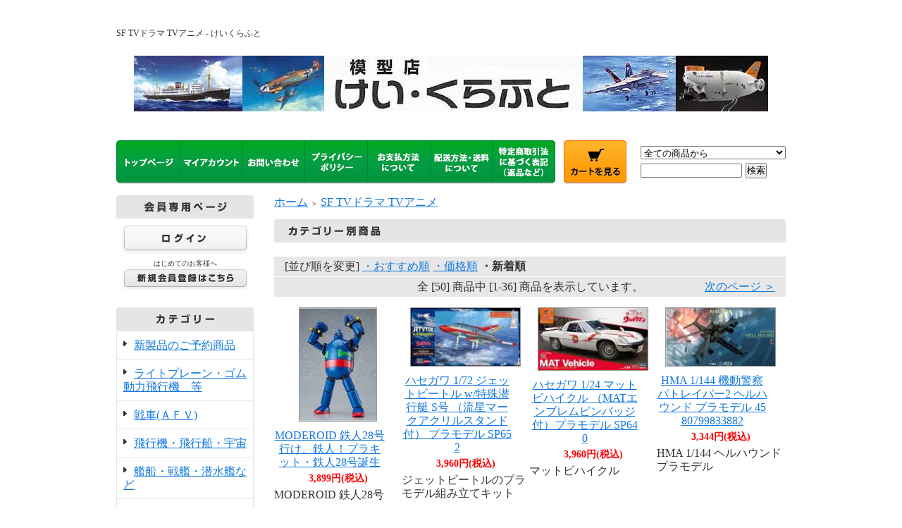

--- FILE ---
content_type: text/html; charset=EUC-JP
request_url: https://kcraft.biz/?mode=cate&cbid=1340578&csid=0&sort=n
body_size: 20718
content:
<!DOCTYPE html PUBLIC "-//W3C//DTD XHTML 1.0 Transitional//EN" "http://www.w3.org/TR/xhtml1/DTD/xhtml1-transitional.dtd">
<html xmlns:og="http://ogp.me/ns#" xmlns:fb="http://www.facebook.com/2008/fbml" xmlns:mixi="http://mixi-platform.com/ns#" xmlns="http://www.w3.org/1999/xhtml" xml:lang="ja" lang="ja" dir="ltr">
<head>
<meta http-equiv="content-type" content="text/html; charset=euc-jp" />
<meta http-equiv="X-UA-Compatible" content="IE=edge,chrome=1" />
<title>SF TVドラマのプラモデル組み立てキット</title>
<meta name="Keywords" content="SFTVドラマ,TVSF," />
<meta name="Description" content="SF TVドラマのプラモデル組み立てキットの販売　お取り寄せも致します。" />
<meta name="Author" content="模型店けい・くらふと" />
<meta name="Copyright" content="模型店けい・くらふと" />
<meta http-equiv="content-style-type" content="text/css" />
<meta http-equiv="content-script-type" content="text/javascript" />
<link rel="stylesheet" href="https://img.shop-pro.jp/PA01001/403/css/30/index.css?cmsp_timestamp=20251101131111" type="text/css" />
<link rel="stylesheet" href="https://img.shop-pro.jp/PA01001/403/css/30/product_list.css?cmsp_timestamp=20251101131111" type="text/css" />

<link rel="alternate" type="application/rss+xml" title="rss" href="https://kcraft.biz/?mode=rss" />
<link rel="alternate" media="handheld" type="text/html" href="https://kcraft.biz/?mode=cate&cbid=1340578&csid=0&sort=n" />
<link rel="shortcut icon" href="https://img.shop-pro.jp/PA01001/403/favicon.ico?cmsp_timestamp=20251208163125" />
<script type="text/javascript" src="//ajax.googleapis.com/ajax/libs/jquery/1.7.2/jquery.min.js" ></script>
<meta property="og:title" content="SF TVドラマのプラモデル組み立てキット" />
<meta property="og:description" content="SF TVドラマのプラモデル組み立てキットの販売　お取り寄せも致します。" />
<meta property="og:url" content="https://kcraft.biz?mode=cate&cbid=1340578&csid=0&sort=n" />
<meta property="og:site_name" content="模型店けい・くらふと(K・CRAFT)通販専門店" />
<meta property="og:image" content=""/>
<meta name="robots" content="index, follow, archive"/>
<script type="text/javascript">

  var _gaq = _gaq || [];
  _gaq.push(['_setAccount', 'UA-16426103-1']);
  _gaq.push(['_setDomainName', 'kcraft.biz']);
  _gaq.push(['_setAllowLinker', true]);
  _gaq.push(['_trackPageview']);

  (function() {
    var ga = document.createElement('script'); ga.type = 'text/javascript'; ga.async = true;
    ga.src = ('https:' == document.location.protocol ? 'https://ssl' : 'http://www') + '.google-analytics.com/ga.js';
    var s = document.getElementsByTagName('script')[0]; s.parentNode.insertBefore(ga, s);
  })();

</script>
<script>
  var Colorme = {"page":"product_list","shop":{"account_id":"PA01001403","title":"\u6a21\u578b\u5e97\u3051\u3044\u30fb\u304f\u3089\u3075\u3068(K\u30fbCRAFT)\u901a\u8ca9\u5c02\u9580\u5e97"},"basket":{"total_price":0,"items":[]},"customer":{"id":null}};

  (function() {
    function insertScriptTags() {
      var scriptTagDetails = [{"src":"https:\/\/free-shipping-notifier-assets.colorme.app\/shop.js","integrity":null}];
      var entry = document.getElementsByTagName('script')[0];

      scriptTagDetails.forEach(function(tagDetail) {
        var script = document.createElement('script');

        script.type = 'text/javascript';
        script.src = tagDetail.src;
        script.async = true;

        if( tagDetail.integrity ) {
          script.integrity = tagDetail.integrity;
          script.setAttribute('crossorigin', 'anonymous');
        }

        entry.parentNode.insertBefore(script, entry);
      })
    }

    window.addEventListener('load', insertScriptTags, false);
  })();
</script>

<script async src="https://www.googletagmanager.com/gtag/js?id=G-GH2Z5M3PW7"></script>
<script>
  window.dataLayer = window.dataLayer || [];
  function gtag(){dataLayer.push(arguments);}
  gtag('js', new Date());
  
      gtag('config', 'G-GH2Z5M3PW7', (function() {
      var config = {};
      if (Colorme && Colorme.customer && Colorme.customer.id != null) {
        config.user_id = Colorme.customer.id;
      }
      return config;
    })());
  
  </script><script async src="https://zen.one/analytics.js"></script>
</head>
<body>
<meta name="colorme-acc-payload" content="?st=1&pt=10028&ut=1340578,0&at=PA01001403&v=20260126024434&re=&cn=de94cfe22045ad17994f25c23e8863ac" width="1" height="1" alt="" /><script>!function(){"use strict";Array.prototype.slice.call(document.getElementsByTagName("script")).filter((function(t){return t.src&&t.src.match(new RegExp("dist/acc-track.js$"))})).forEach((function(t){return document.body.removeChild(t)})),function t(c){var r=arguments.length>1&&void 0!==arguments[1]?arguments[1]:0;if(!(r>=c.length)){var e=document.createElement("script");e.onerror=function(){return t(c,r+1)},e.src="https://"+c[r]+"/dist/acc-track.js?rev=3",document.body.appendChild(e)}}(["acclog001.shop-pro.jp","acclog002.shop-pro.jp"])}();</script><div style="margin:0px auto; width:950px; text-align:left;">


<div id="header">


<h1>SF TVドラマ TVアニメ - けいくらふと</h1>


	<table cellpadding="0" cellspacing="0" border="0" class="title">
		<tr>
			<td align="center"><a href="https://kcraft.biz/"><img src="https://img.shop-pro.jp/PA01001/403/PA01001403.jpg?cmsp_timestamp=20251208163125" alt="模型店けい・くらふと(K・CRAFT)通販専門店" /></a></td>
		</tr>
	</table>
	

	
	<table width="950" height="63" cellpadding="0" cellspacing="0" border="0" id="gbn">
		<tr>
			<td id="gbn1"><a href="https://kcraft.biz/"><img src="https://img.shop-pro.jp/tmpl_img/61/rs_gbn_top.gif" alt="トップページ" /></a></td>
			<td id="gbn2"><a href="https://kcraft.biz/?mode=myaccount"><img src="https://img.shop-pro.jp/tmpl_img/61/rs_gbn_ma.gif" alt="マイアカウント" /></a></td>
			<td id="gbn3"><a href="https://dp00000622.shop-pro.jp/customer/inquiries/new"><img src="https://img.shop-pro.jp/tmpl_img/61/rs_gbn_inq.gif" alt="お問い合わせ" /></a></td>
			<td id="gbn4"><a href="https://kcraft.biz/?mode=privacy"><img src="https://img.shop-pro.jp/tmpl_img/61/rs_gbn_pb.gif" alt="プライバシーポリシー" /></a></td>
			<td id="gbn5"><a href="https://kcraft.biz/?mode=sk#payment"><img src="https://img.shop-pro.jp/tmpl_img/61/rs_gbn_pay.gif" alt="お支払い方法について" /></a></td>      
			<td id="gbn6"><a href="https://kcraft.biz/?mode=sk#delivery"><img src="https://img.shop-pro.jp/tmpl_img/61/rs_gbn_send.gif" alt="配達方法・送料について" /></a></td>
			<td id="gbn7"><a href="https://kcraft.biz/?mode=sk"><img src="https://img.shop-pro.jp/tmpl_img/61/rs_gbn_sk.gif" alt="特定商取引法に基づく表記（返品など）" /></a></td>
			<td id="gbn8"><a href="https://kcraft.biz/cart/proxy/basket?shop_id=PA01001403&shop_domain=kcraft.biz"><img src="https://img.shop-pro.jp/tmpl_img/61/rs_gbn_cart.gif" alt="カートを見る" /></a></td>
			<td id="gbn9">
				<div id="gbn9_form">
					<form action="https://kcraft.biz/" method="GET">
						<input type="hidden" name="mode" value="srh" /><input type="hidden" name="sort" value="n" />
						<select name="cid" class="gbn9_form_select">
							<option value="">全ての商品から</option>
															<option value="174806,0">新製品のご予約商品</option>
															<option value="92867,0">ライトプレーン・ゴム動力飛行機　等</option>
															<option value="5655,0">戦車(ＡＦＶ)</option>
															<option value="5656,0">飛行機・飛行船・宇宙</option>
															<option value="5657,0">艦船・戦艦・潜水艦など</option>
															<option value="1550601,0">客船　タイタニックやクイーンメリー 民間船</option>
															<option value="1550603,0">帆船・海賊船など</option>
															<option value="5681,0">紅の豚　など　宮崎駿関係</option>
															<option value="7973,0">車・オートバイ</option>
															<option value="1080809,0">鉄道模型</option>
															<option value="107391,0">スタートレック（宇宙大作戦・エンタープライズ）</option>
															<option value="611303,0">スター・ウォーズSTAR WARS</option>
															<option value="1340567,0">宇宙空母ギャラクティカ・バトルスターギャラクティカ</option>
															<option value="1340574,0">バットマン</option>
															<option value="1340582,0">ナイトライダー</option>
															<option value="1340576,0">映画　SF  ホラー  サスペンス</option>
															<option value="1340578,0">SF TVドラマ TVアニメ</option>
															<option value="1340587,0">ウルトラマン・円谷SF</option>
															<option value="5683,0">ゲームキャラキャラクター</option>
															<option value="2874519,0">オリジナル　フィギュア</option>
															<option value="824667,0">ペーパークラフト</option>
															<option value="1037317,0">東京スカイツリー・東京タワー・世界のタワー</option>
															<option value="8210,0">城の模型・建築模型</option>
															<option value="935284,0">神輿・鎧・兜・刀　など</option>
															<option value="1966416,0">動物・生物・人体模型・恐竜</option>
															<option value="1586571,0">ミニ四駆</option>
															<option value="1586572,0">ミニ四駆パーツ</option>
															<option value="10835,0">ディスプレイ用品</option>
															<option value="990950,0">自作デカール用品</option>
															<option value="7229,0">製作に必要な材料 塗料・接着剤など</option>
															<option value="5679,0">工具　関係</option>
															<option value="7726,0">素材・材料（電球・モーター・プロペラ等）</option>
															<option value="30198,0">楽しい工作シリーズ</option>
															<option value="28010,0">カタログ</option>
															<option value="1395639,0">ウナシーグッズ・遊山箱・戸塚踏切新聞</option>
															<option value="186328,0">お宝かもしれません【処分品】</option>
													</select>
						<input type="text" name="keyword" class="gbn9_form_input"><input type="submit" value="検索" />
					</form>
				</div>
			</td>
		</tr>
	</table>
</div>




<table width="950" cellpadding="0" cellspacing="0" border="0">
	<tr>
		
		<td width="224" valign="top">
			<div id="side_area">
			
				
									<table cellpadding="0" cellspacing="0" border="0" class="sidemenu" width="195">
						<tr>
							<td class="side_title"><img src="https://img.shop-pro.jp/tmpl_img/61/rs_m_mem.gif" alt="会員専用ページ" /></td>
						</tr>
						<tr>
							<td class="side_text_members">
																	<div id="btn_members_login">
										<a href="https://kcraft.biz/?mode=login&shop_back_url=https%3A%2F%2Fkcraft.biz%2F"><img src="https://img.shop-pro.jp/tmpl_img/61/rs_m_login.gif" alt="ログイン" /></a>
									</div>
																			<div id="btn_members_signup">
											<span>はじめてのお客様へ</span>
											<a href="https://kcraft.biz/customer/signup/new"><img src="https://img.shop-pro.jp/tmpl_img/61/rs_m_join.gif" alt="新規会員登録はこちら" /></a>
										</div>
																								</td>
						</tr>
					</table>
								
				
				
				<table cellpadding="0" cellspacing="0" border="0" class="sidemenu" width="195">
					<tr>
						<td class="side_title"><img src="https://img.shop-pro.jp/tmpl_img/61/rs_m_cate.gif" alt="カテゴリー" /></td>
					</tr>
											<tr>
							<td class="side_cat_text">
								<div class="st_contents" width="195">
									<a href="https://kcraft.biz/?mode=cate&cbid=174806&csid=0&sort=n">
										新製品のご予約商品
																			</a>
								</div>
							</td>
						</tr>
											<tr>
							<td class="side_cat_text">
								<div class="st_contents" width="195">
									<a href="https://kcraft.biz/?mode=cate&cbid=92867&csid=0&sort=n">
										ライトプレーン・ゴム動力飛行機　等
																			</a>
								</div>
							</td>
						</tr>
											<tr>
							<td class="side_cat_text">
								<div class="st_contents" width="195">
									<a href="https://kcraft.biz/?mode=cate&cbid=5655&csid=0&sort=n">
										戦車(ＡＦＶ)
																			</a>
								</div>
							</td>
						</tr>
											<tr>
							<td class="side_cat_text">
								<div class="st_contents" width="195">
									<a href="https://kcraft.biz/?mode=cate&cbid=5656&csid=0&sort=n">
										飛行機・飛行船・宇宙
																			</a>
								</div>
							</td>
						</tr>
											<tr>
							<td class="side_cat_text">
								<div class="st_contents" width="195">
									<a href="https://kcraft.biz/?mode=cate&cbid=5657&csid=0&sort=n">
										艦船・戦艦・潜水艦など
																			</a>
								</div>
							</td>
						</tr>
											<tr>
							<td class="side_cat_text">
								<div class="st_contents" width="195">
									<a href="https://kcraft.biz/?mode=cate&cbid=1550601&csid=0&sort=n">
										客船　タイタニックやクイーンメリー 民間船
																			</a>
								</div>
							</td>
						</tr>
											<tr>
							<td class="side_cat_text">
								<div class="st_contents" width="195">
									<a href="https://kcraft.biz/?mode=cate&cbid=1550603&csid=0&sort=n">
										帆船・海賊船など
																			</a>
								</div>
							</td>
						</tr>
											<tr>
							<td class="side_cat_text">
								<div class="st_contents" width="195">
									<a href="https://kcraft.biz/?mode=cate&cbid=5681&csid=0&sort=n">
										紅の豚　など　宮崎駿関係
																			</a>
								</div>
							</td>
						</tr>
											<tr>
							<td class="side_cat_text">
								<div class="st_contents" width="195">
									<a href="https://kcraft.biz/?mode=cate&cbid=7973&csid=0&sort=n">
										車・オートバイ
																			</a>
								</div>
							</td>
						</tr>
											<tr>
							<td class="side_cat_text">
								<div class="st_contents" width="195">
									<a href="https://kcraft.biz/?mode=cate&cbid=1080809&csid=0&sort=n">
										鉄道模型
																			</a>
								</div>
							</td>
						</tr>
											<tr>
							<td class="side_cat_text">
								<div class="st_contents" width="195">
									<a href="https://kcraft.biz/?mode=cate&cbid=107391&csid=0&sort=n">
										スタートレック（宇宙大作戦・エンタープライズ）
																			</a>
								</div>
							</td>
						</tr>
											<tr>
							<td class="side_cat_text">
								<div class="st_contents" width="195">
									<a href="https://kcraft.biz/?mode=cate&cbid=611303&csid=0&sort=n">
										スター・ウォーズSTAR WARS
																			</a>
								</div>
							</td>
						</tr>
											<tr>
							<td class="side_cat_text">
								<div class="st_contents" width="195">
									<a href="https://kcraft.biz/?mode=cate&cbid=1340567&csid=0&sort=n">
										宇宙空母ギャラクティカ・バトルスターギャラクティカ
																			</a>
								</div>
							</td>
						</tr>
											<tr>
							<td class="side_cat_text">
								<div class="st_contents" width="195">
									<a href="https://kcraft.biz/?mode=cate&cbid=1340574&csid=0&sort=n">
										バットマン
																			</a>
								</div>
							</td>
						</tr>
											<tr>
							<td class="side_cat_text">
								<div class="st_contents" width="195">
									<a href="https://kcraft.biz/?mode=cate&cbid=1340582&csid=0&sort=n">
										ナイトライダー
																			</a>
								</div>
							</td>
						</tr>
											<tr>
							<td class="side_cat_text">
								<div class="st_contents" width="195">
									<a href="https://kcraft.biz/?mode=cate&cbid=1340576&csid=0&sort=n">
										映画　SF  ホラー  サスペンス
																			</a>
								</div>
							</td>
						</tr>
											<tr>
							<td class="side_cat_text">
								<div class="st_contents" width="195">
									<a href="https://kcraft.biz/?mode=cate&cbid=1340578&csid=0&sort=n">
										SF TVドラマ TVアニメ
																			</a>
								</div>
							</td>
						</tr>
											<tr>
							<td class="side_cat_text">
								<div class="st_contents" width="195">
									<a href="https://kcraft.biz/?mode=cate&cbid=1340587&csid=0&sort=n">
										ウルトラマン・円谷SF
																			</a>
								</div>
							</td>
						</tr>
											<tr>
							<td class="side_cat_text">
								<div class="st_contents" width="195">
									<a href="https://kcraft.biz/?mode=cate&cbid=5683&csid=0&sort=n">
										ゲームキャラキャラクター
																			</a>
								</div>
							</td>
						</tr>
											<tr>
							<td class="side_cat_text">
								<div class="st_contents" width="195">
									<a href="https://kcraft.biz/?mode=cate&cbid=2874519&csid=0&sort=n">
										オリジナル　フィギュア
																			</a>
								</div>
							</td>
						</tr>
											<tr>
							<td class="side_cat_text">
								<div class="st_contents" width="195">
									<a href="https://kcraft.biz/?mode=cate&cbid=824667&csid=0&sort=n">
										ペーパークラフト
																			</a>
								</div>
							</td>
						</tr>
											<tr>
							<td class="side_cat_text">
								<div class="st_contents" width="195">
									<a href="https://kcraft.biz/?mode=cate&cbid=1037317&csid=0&sort=n">
										東京スカイツリー・東京タワー・世界のタワー
																			</a>
								</div>
							</td>
						</tr>
											<tr>
							<td class="side_cat_text">
								<div class="st_contents" width="195">
									<a href="https://kcraft.biz/?mode=cate&cbid=8210&csid=0&sort=n">
										城の模型・建築模型
																			</a>
								</div>
							</td>
						</tr>
											<tr>
							<td class="side_cat_text">
								<div class="st_contents" width="195">
									<a href="https://kcraft.biz/?mode=cate&cbid=935284&csid=0&sort=n">
										神輿・鎧・兜・刀　など
																			</a>
								</div>
							</td>
						</tr>
											<tr>
							<td class="side_cat_text">
								<div class="st_contents" width="195">
									<a href="https://kcraft.biz/?mode=cate&cbid=1966416&csid=0&sort=n">
										動物・生物・人体模型・恐竜
																			</a>
								</div>
							</td>
						</tr>
											<tr>
							<td class="side_cat_text">
								<div class="st_contents" width="195">
									<a href="https://kcraft.biz/?mode=cate&cbid=1586571&csid=0&sort=n">
										ミニ四駆
																			</a>
								</div>
							</td>
						</tr>
											<tr>
							<td class="side_cat_text">
								<div class="st_contents" width="195">
									<a href="https://kcraft.biz/?mode=cate&cbid=1586572&csid=0&sort=n">
										ミニ四駆パーツ
																			</a>
								</div>
							</td>
						</tr>
											<tr>
							<td class="side_cat_text">
								<div class="st_contents" width="195">
									<a href="https://kcraft.biz/?mode=cate&cbid=10835&csid=0&sort=n">
										ディスプレイ用品
																			</a>
								</div>
							</td>
						</tr>
											<tr>
							<td class="side_cat_text">
								<div class="st_contents" width="195">
									<a href="https://kcraft.biz/?mode=cate&cbid=990950&csid=0&sort=n">
										自作デカール用品
																			</a>
								</div>
							</td>
						</tr>
											<tr>
							<td class="side_cat_text">
								<div class="st_contents" width="195">
									<a href="https://kcraft.biz/?mode=cate&cbid=7229&csid=0&sort=n">
										製作に必要な材料 塗料・接着剤など
																			</a>
								</div>
							</td>
						</tr>
											<tr>
							<td class="side_cat_text">
								<div class="st_contents" width="195">
									<a href="https://kcraft.biz/?mode=cate&cbid=5679&csid=0&sort=n">
										工具　関係
																			</a>
								</div>
							</td>
						</tr>
											<tr>
							<td class="side_cat_text">
								<div class="st_contents" width="195">
									<a href="https://kcraft.biz/?mode=cate&cbid=7726&csid=0&sort=n">
										素材・材料（電球・モーター・プロペラ等）
																			</a>
								</div>
							</td>
						</tr>
											<tr>
							<td class="side_cat_text">
								<div class="st_contents" width="195">
									<a href="https://kcraft.biz/?mode=cate&cbid=30198&csid=0&sort=n">
										楽しい工作シリーズ
																			</a>
								</div>
							</td>
						</tr>
											<tr>
							<td class="side_cat_text">
								<div class="st_contents" width="195">
									<a href="https://kcraft.biz/?mode=cate&cbid=28010&csid=0&sort=n">
										カタログ
																			</a>
								</div>
							</td>
						</tr>
											<tr>
							<td class="side_cat_text">
								<div class="st_contents" width="195">
									<a href="https://kcraft.biz/?mode=cate&cbid=1395639&csid=0&sort=n">
										ウナシーグッズ・遊山箱・戸塚踏切新聞
																			</a>
								</div>
							</td>
						</tr>
											<tr>
							<td class="side_cat_text">
								<div class="st_contents" width="195">
									<a href="https://kcraft.biz/?mode=cate&cbid=186328&csid=0&sort=n">
										お宝かもしれません【処分品】
																			</a>
								</div>
							</td>
						</tr>
										
											<tr>
							<td class="side_cat_text_group" width="195">
								<div class="st_contents">
									<a href="https://kcraft.biz/?mode=grp&gid=396306&sort=n">
										日本の飛行機
																			</a>
								</div>
							</td>
						</tr>
											<tr>
							<td class="side_cat_text_group" width="195">
								<div class="st_contents">
									<a href="https://kcraft.biz/?mode=grp&gid=396309&sort=n">
										イギリスの飛行機
																			</a>
								</div>
							</td>
						</tr>
											<tr>
							<td class="side_cat_text_group" width="195">
								<div class="st_contents">
									<a href="https://kcraft.biz/?mode=grp&gid=396790&sort=n">
										ドイツの飛行機
																			</a>
								</div>
							</td>
						</tr>
											<tr>
							<td class="side_cat_text_group" width="195">
								<div class="st_contents">
									<a href="https://kcraft.biz/?mode=grp&gid=412907&sort=n">
										アメリカの飛行機
																			</a>
								</div>
							</td>
						</tr>
											<tr>
							<td class="side_cat_text_group" width="195">
								<div class="st_contents">
									<a href="https://kcraft.biz/?mode=grp&gid=436986&sort=n">
										旧ソ連(共産圏諸国)の飛行機
																			</a>
								</div>
							</td>
						</tr>
											<tr>
							<td class="side_cat_text_group" width="195">
								<div class="st_contents">
									<a href="https://kcraft.biz/?mode=grp&gid=415382&sort=n">
										フランス・イタリア・ユーロ圏の飛行機
																			</a>
								</div>
							</td>
						</tr>
											<tr>
							<td class="side_cat_text_group" width="195">
								<div class="st_contents">
									<a href="https://kcraft.biz/?mode=grp&gid=436987&sort=n">
										中国の飛行機
																			</a>
								</div>
							</td>
						</tr>
											<tr>
							<td class="side_cat_text_group" width="195">
								<div class="st_contents">
									<a href="https://kcraft.biz/?mode=grp&gid=436988&sort=n">
										台湾・韓国・アジア諸国の飛行機
																			</a>
								</div>
							</td>
						</tr>
											<tr>
							<td class="side_cat_text_group" width="195">
								<div class="st_contents">
									<a href="https://kcraft.biz/?mode=grp&gid=523556&sort=n">
										イスラエル・アラブ圏の飛行機
																			</a>
								</div>
							</td>
						</tr>
											<tr>
							<td class="side_cat_text_group" width="195">
								<div class="st_contents">
									<a href="https://kcraft.biz/?mode=grp&gid=852441&sort=n">
										その他の国の飛行機
																			</a>
								</div>
							</td>
						</tr>
											<tr>
							<td class="side_cat_text_group" width="195">
								<div class="st_contents">
									<a href="https://kcraft.biz/?mode=grp&gid=567858&sort=n">
										ヘリコプター
																			</a>
								</div>
							</td>
						</tr>
											<tr>
							<td class="side_cat_text_group" width="195">
								<div class="st_contents">
									<a href="https://kcraft.biz/?mode=grp&gid=617363&sort=n">
										プロペラがモーターで動く飛行機
																			</a>
								</div>
							</td>
						</tr>
											<tr>
							<td class="side_cat_text_group" width="195">
								<div class="st_contents">
									<a href="https://kcraft.biz/?mode=grp&gid=395675&sort=n">
										城・建物・:建築物・タワーの模型
																			</a>
								</div>
							</td>
						</tr>
											<tr>
							<td class="side_cat_text_group" width="195">
								<div class="st_contents">
									<a href="https://kcraft.biz/?mode=grp&gid=396570&sort=n">
										工作用部品 工具　塗料など
																			</a>
								</div>
							</td>
						</tr>
											<tr>
							<td class="side_cat_text_group" width="195">
								<div class="st_contents">
									<a href="https://kcraft.biz/?mode=grp&gid=396803&sort=n">
										海賊船
																			</a>
								</div>
							</td>
						</tr>
											<tr>
							<td class="side_cat_text_group" width="195">
								<div class="st_contents">
									<a href="https://kcraft.biz/?mode=grp&gid=412897&sort=n">
										日本の船
																			</a>
								</div>
							</td>
						</tr>
											<tr>
							<td class="side_cat_text_group" width="195">
								<div class="st_contents">
									<a href="https://kcraft.biz/?mode=grp&gid=412899&sort=n">
										ドイツの船
																			</a>
								</div>
							</td>
						</tr>
											<tr>
							<td class="side_cat_text_group" width="195">
								<div class="st_contents">
									<a href="https://kcraft.biz/?mode=grp&gid=412904&sort=n">
										アメリカの船
																			</a>
								</div>
							</td>
						</tr>
											<tr>
							<td class="side_cat_text_group" width="195">
								<div class="st_contents">
									<a href="https://kcraft.biz/?mode=grp&gid=412935&sort=n">
										イギリスの船
																			</a>
								</div>
							</td>
						</tr>
											<tr>
							<td class="side_cat_text_group" width="195">
								<div class="st_contents">
									<a href="https://kcraft.biz/?mode=grp&gid=450287&sort=n">
										中国の船
																			</a>
								</div>
							</td>
						</tr>
											<tr>
							<td class="side_cat_text_group" width="195">
								<div class="st_contents">
									<a href="https://kcraft.biz/?mode=grp&gid=450291&sort=n">
										旧ソ連圏の船・艦船
																			</a>
								</div>
							</td>
						</tr>
											<tr>
							<td class="side_cat_text_group" width="195">
								<div class="st_contents">
									<a href="https://kcraft.biz/?mode=grp&gid=521968&sort=n">
										フランス・イタリア・ユーロ圏・その他国の船
																			</a>
								</div>
							</td>
						</tr>
											<tr>
							<td class="side_cat_text_group" width="195">
								<div class="st_contents">
									<a href="https://kcraft.biz/?mode=grp&gid=432517&sort=n">
										キャラクターモデル　映画・TV・ゲーム
																			</a>
								</div>
							</td>
						</tr>
											<tr>
							<td class="side_cat_text_group" width="195">
								<div class="st_contents">
									<a href="https://kcraft.biz/?mode=grp&gid=432518&sort=n">
										装甲戦闘車両　ミリタリーモデル
																			</a>
								</div>
							</td>
						</tr>
											<tr>
							<td class="side_cat_text_group" width="195">
								<div class="st_contents">
									<a href="https://kcraft.biz/?mode=grp&gid=809255&sort=n">
										フィギュア　キャラクター関係も含む
																			</a>
								</div>
							</td>
						</tr>
											<tr>
							<td class="side_cat_text_group" width="195">
								<div class="st_contents">
									<a href="https://kcraft.biz/?mode=grp&gid=541994&sort=n">
										日本の車　国産車
																			</a>
								</div>
							</td>
						</tr>
											<tr>
							<td class="side_cat_text_group" width="195">
								<div class="st_contents">
									<a href="https://kcraft.biz/?mode=grp&gid=541997&sort=n">
										アメ車　アメリカの車
																			</a>
								</div>
							</td>
						</tr>
											<tr>
							<td class="side_cat_text_group" width="195">
								<div class="st_contents">
									<a href="https://kcraft.biz/?mode=grp&gid=542003&sort=n">
										ヨーロッパの車
																			</a>
								</div>
							</td>
						</tr>
											<tr>
							<td class="side_cat_text_group" width="195">
								<div class="st_contents">
									<a href="https://kcraft.biz/?mode=grp&gid=542005&sort=n">
										その他の国の車
																			</a>
								</div>
							</td>
						</tr>
											<tr>
							<td class="side_cat_text_group" width="195">
								<div class="st_contents">
									<a href="https://kcraft.biz/?mode=grp&gid=1115629&sort=n">
										鉄道模型
																			</a>
								</div>
							</td>
						</tr>
											<tr>
							<td class="side_cat_text_group" width="195">
								<div class="st_contents">
									<a href="https://kcraft.biz/?mode=grp&gid=898747&sort=n">
										動く模型　車　船　戦車　その他
																			</a>
								</div>
							</td>
						</tr>
											<tr>
							<td class="side_cat_text_group" width="195">
								<div class="st_contents">
									<a href="https://kcraft.biz/?mode=grp&gid=790708&sort=n">
										塗装済み完成品
																			</a>
								</div>
							</td>
						</tr>
											<tr>
							<td class="side_cat_text_group" width="195">
								<div class="st_contents">
									<a href="https://kcraft.biz/?mode=grp&gid=813334&sort=n">
										塗装済み組み立てキット
																			</a>
								</div>
							</td>
						</tr>
											<tr>
							<td class="side_cat_text_group" width="195">
								<div class="st_contents">
									<a href="https://kcraft.biz/?mode=grp&gid=813346&sort=n">
										食玩
																			</a>
								</div>
							</td>
						</tr>
											<tr>
							<td class="side_cat_text_group" width="195">
								<div class="st_contents">
									<a href="https://kcraft.biz/?mode=grp&gid=939246&sort=n">
										ペーパークラフト
																			</a>
								</div>
							</td>
						</tr>
										
					<tr>
						<td class="side_cat_bottom"></td>
					</tr>
				</table>
				
				
				
				<table cellpadding="0" cellspacing="0" border="0" class="sidemenu" width="195">
						<tr>
							<td class="side_text_cart">
							<a href="https://kcraft.biz/cart/proxy/basket?shop_id=PA01001403&shop_domain=kcraft.biz"><img src="https://img.shop-pro.jp/tmpl_img/61/rs_m_cart_btn.gif" alt="ショッピングカートを見る"/></a>
														</div>
							</td>
						</tr>
				</table>
				
			
	  <div class="side_section side_section_cal">
    <div class="side_cal">
      <table class="tbl_calendar">
    <caption>2026年1月</caption>
    <tr>
        <th class="sun">日</th>
        <th>月</th>
        <th>火</th>
        <th>水</th>
        <th>木</th>
        <th>金</th>
        <th class="sat">土</th>
    </tr>
    <tr>
<td></td>
<td></td>
<td></td>
<td></td>
<td class="thu holiday" style="background-color: #f21347; color: #f7f2f7;">1</td>
<td class="fri" style="background-color: #f21347; color: #f7f2f7;">2</td>
<td class="sat" style="background-color: #f21347; color: #f7f2f7;">3</td>
</tr>
<tr>
<td class="sun" style="background-color: #f21347; color: #f7f2f7;">4</td>
<td class="mon">5</td>
<td class="tue">6</td>
<td class="wed">7</td>
<td class="thu">8</td>
<td class="fri">9</td>
<td class="sat">10</td>
</tr>
<tr>
<td class="sun" style="background-color: #f21347; color: #f7f2f7;">11</td>
<td class="mon holiday">12</td>
<td class="tue">13</td>
<td class="wed">14</td>
<td class="thu">15</td>
<td class="fri">16</td>
<td class="sat">17</td>
</tr>
<tr>
<td class="sun" style="background-color: #f21347; color: #f7f2f7;">18</td>
<td class="mon">19</td>
<td class="tue">20</td>
<td class="wed">21</td>
<td class="thu">22</td>
<td class="fri">23</td>
<td class="sat">24</td>
</tr>
<tr>
<td class="sun" style="background-color: #f21347; color: #f7f2f7;">25</td>
<td class="mon">26</td>
<td class="tue">27</td>
<td class="wed">28</td>
<td class="thu">29</td>
<td class="fri">30</td>
<td class="sat">31</td>
</tr>
</table><table class="tbl_calendar">
    <caption>2026年2月</caption>
    <tr>
        <th class="sun">日</th>
        <th>月</th>
        <th>火</th>
        <th>水</th>
        <th>木</th>
        <th>金</th>
        <th class="sat">土</th>
    </tr>
    <tr>
<td class="sun" style="background-color: #f21347; color: #f7f2f7;">1</td>
<td class="mon">2</td>
<td class="tue">3</td>
<td class="wed">4</td>
<td class="thu">5</td>
<td class="fri">6</td>
<td class="sat" style="background-color: #f21347; color: #f7f2f7;">7</td>
</tr>
<tr>
<td class="sun" style="background-color: #f21347; color: #f7f2f7;">8</td>
<td class="mon">9</td>
<td class="tue">10</td>
<td class="wed holiday">11</td>
<td class="thu">12</td>
<td class="fri">13</td>
<td class="sat">14</td>
</tr>
<tr>
<td class="sun" style="background-color: #f21347; color: #f7f2f7;">15</td>
<td class="mon">16</td>
<td class="tue">17</td>
<td class="wed">18</td>
<td class="thu">19</td>
<td class="fri">20</td>
<td class="sat" style="background-color: #f21347; color: #f7f2f7;">21</td>
</tr>
<tr>
<td class="sun" style="background-color: #f21347; color: #f7f2f7;">22</td>
<td class="mon holiday">23</td>
<td class="tue">24</td>
<td class="wed">25</td>
<td class="thu">26</td>
<td class="fri">27</td>
<td class="sat">28</td>
</tr>
</table>
    </div>
          <div class="side_cal_memo">
        <br>
赤地に白抜き日はお休みになります。<br>


      </div>
      </div>
	
				<br>
					
				
				
									<table cellpadding="0" cellspacing="0" border="0" class="sidemenu" width="195">
						<tr>
							<td class="side_title"><img src="https://img.shop-pro.jp/tmpl_img/61/rs_m_reco.gif" alt="おすすめ商品" /></td>
						</tr>
						<tr>
							<td class="side_text">
								<div class="st_contents">
									<ul>
																					<li><a href="?pid=60206517">・フジミ 1/150 未来型水上バス ヒミコ プラモデル 4968728910062</a></li>
																					<li><a href="?pid=95804631">・エアフィックス 1/72 フォッカーE.II アインデッカー プラモデル AX1086</a></li>
																					<li><a href="?pid=126522614">・レベル 1/253 SSBエイブラハム・リンカーン（カットモデル）RV05185</a></li>
																					<li><a href="?pid=185934523">・ファインモールド 1/72 帝国海軍 零式艦上戦闘機 五二型 （三菱製・初期型） プラモデル FINFR01 </a></li>
																					<li><a href="?pid=185934524">・ファインモールド 1/72 帝国海軍 零式艦上戦闘機 五二型 （三菱製・中期型） プラモデル FINFR02</a></li>
																					<li><a href="?pid=186284183">・エアフィックス 1/48 スーパーマリーン スピットファイア Tr.9 プラモデル AX05143</a></li>
																					<li><a href="?pid=186284185">・エアフィックス 1/48 フェアリー ガネット COD.4 プラモデル AX11009</a></li>
																					<li><a href="?pid=186878969">・エアフィックス 1/48 スーパーマリーン スピットファイア Mk.Ⅸe プラモデル AX05144</a></li>
																					<li><a href="?pid=186878973">・エアフィックス 1/72 ボーイング チヌーク HC.1（後期型） プラモデル AX6024 </a></li>
																					<li><a href="?pid=186878974">・エアフィックス 1/72 ソッピース パップ プラモデル AX01062V</a></li>
																					<li><a href="?pid=186878976">・エアフィックス 1/72 英国王立空軍 高速救助艇 プラモデル AX5281V</a></li>
																					<li><a href="?pid=187447890">・エアフィックス 1/48 スーパーマリーン スピットファイアMk.1 プラモデル AX5126B</a></li>
																					<li><a href="?pid=187756276">・エアフィックス 1/24 スーパーマリーン スピットファイア Mk.Ⅸc "フライング ドレー” プラモデル AX17001A </a></li>
																					<li><a href="?pid=187836055">・ハセガワ 1/72 中島 キ49 百式重爆撃機 & 呑龍 II型 “飛行第62戦隊” プラモデル 02521</a></li>
																					<li><a href="?pid=187836088">・ハセガワ 1/48 中島 C6N1 艦上偵察機 彩雲 “第141航空隊” プラモデル 0755</a></li>
																					<li><a href="?pid=187844904">・エデュアルド 1/48 キ115 剣 リミテッドエディション プラモデル ED11192</a></li>
																					<li><a href="?pid=187844915">・レベル 1/72 ドイツ 特殊潜航艇 UボートType “モルヒ” プラモデル RV05187</a></li>
																					<li><a href="?pid=187844924">・MKRAMP 1/144 B-21 レイダー プラモデル AMP144-015</a></li>
																					<li><a href="?pid=188999206">・ウイングジー 1/48 日本海軍 九九式艦上爆撃機 二二型 プラモデル WNKD5-13</a></li>
																					<li><a href="?pid=189004892">・ファインモールド 1/72 航空自衛隊 F-104J 戦闘機 戦競 限定版 プラモデル FX07
</a></li>
																					<li><a href="?pid=189385255">・新時模型 1/144 中国空軍 第6世代戦闘機 (1機入り) プラモデル XNS3121</a></li>
																					<li><a href="?pid=189404213">・ソード 1/72 グラマン  JRF グース 飛行艇 プラモデル SW72156</a></li>
																					<li><a href="?pid=189418174">・KPモデル 1/72 アスティア CS ジーンズ グライダー プラモデル BLK0008</a></li>
																					<li><a href="?pid=189418180">・KPモデル 1/72 アスティア CS-77 グライダー プラモデル BLK0009</a></li>
																					<li><a href="?pid=189418199">・KPモデル 1/72 オリカン VSO-10B グライダー プラモデル BLK0010</a></li>
																					<li><a href="?pid=189418216">・KPモデル 1/72 オリカン VSO-10C グライダー プラモデル BLK0011</a></li>
																					<li><a href="?pid=189573496">・エアフィックス 1/72 デ ハビランド モスキート B.XVI/B.35/TT.35 プラモデル AX04070</a></li>
																					<li><a href="?pid=189574376">・ブレンガン 1/144 V1ライヒェンベルグIII 複座練習機 レジンキット BRS144071</a></li>
																					<li><a href="?pid=189574406">・ブレンガン 1/144 V1ライヒェンベルグIV 単座 レジンキット BRS144072</a></li>
																					<li><a href="?pid=189585864">・アカデミー 1/48 ヒューズ 500D TOWヘリコプター プラモデル 12250</a></li>
																					<li><a href="?pid=189948964">・レベル 1/32 ジャガー S.S. 100 プラモデル RV07752 2026.04月予約品</a></li>
																					<li><a href="?pid=189948976">・レベル 1/144 ロッキード L.1049G スーパーコンステレーション プラモデル RV03745 2026.04月予約品</a></li>
																					<li><a href="?pid=189957564">・スタジオミド 1/48 マッキM.C.72 3Dプリンタキット SMIDTP005 2026.01月頃予約品</a></li>
																					<li><a href="?pid=189965104">・グレートウォールホビー 1/144  1/144 航空自衛隊 C-130H ハーキュリーズ 輸送機 第1輸送航空隊 第401飛行隊 プラモデル L1011SP</a></li>
																					<li><a href="?pid=190128888">・KPモデル 1/72 LET L-23 スーパーブラニック "インターナショナル" プラモデル KP0520</a></li>
																					<li><a href="?pid=190129343">・KPモデル 1/72 P-26 ピーシューター "米陸軍空軍" プラモデル KP0516</a></li>
																					<li><a href="?pid=190129502">・KPモデル 1/72 P-26 ピーシューター "戦前" プラモデル KP0517</a></li>
																					<li><a href="?pid=190157211">・ハセガワ 1/200 日本政府専用機 ボーイング 777-300ER プラモデル 10723</a></li>
																					<li><a href="?pid=174029698">・ハセガワ 1/48 マッキC.202 フォルゴーレ プラモデル JT32</a></li>
																					<li><a href="?pid=186406383">・HMA 1/144 機動警察パトレイバー2 the Movie F-15改イーグル・プラス プラモデル 757137</a></li>
																					<li><a href="?pid=189353341">・ローデン 1/144 ボーイング 707-321 パンアメリカン プラモデル RO338</a></li>
																					<li><a href="?pid=189385219">・新時模型 1/144 中国空軍 第6世代戦闘機 (2機セット) プラモデル XNS3120</a></li>
																					<li><a href="?pid=189913475">・タミヤ 1/72 グラマン F-14D トムキャット プラモデル 60795</a></li>
																					<li><a href="?pid=189913701">・ミクロミル 1/72 ブローム・ウント・フォス P.193 対地攻撃機 プラモデル MKR72-033 2026.01月予約品</a></li>
																					<li><a href="?pid=189913751">・アルマホビー 1/72 P-51D マスタング プラモデル 70070</a></li>
																			</ul>
								</div>
							</td>
						</tr>
						<tr>
							<td class="side_bottom"></td>
						</tr>
					</table>
								
			
				
				
									<table cellpadding="0" cellspacing="0" border="0" class="sidemenu" width="195">
						<tr>
							<td class="side_title"><img src="https://img.shop-pro.jp/tmpl_img/61/rs_m_sale.gif" alt="売れ筋商品" /></td>
						</tr>
						<tr>
							<td class="side_text">
								<div class="st_contents">
									<ul>
																					<li><a href="?pid=1070347">・フジミ 1/72 中島一式戦闘機 隼一型 キ43 プラモデル C-1</a></li>
																					<li><a href="?pid=95804631">・エアフィックス 1/72 フォッカーE.II アインデッカー プラモデル AX1086</a></li>
																					<li><a href="?pid=126522614">・レベル 1/253 SSBエイブラハム・リンカーン（カットモデル）RV05185</a></li>
																					<li><a href="?pid=186284183">・エアフィックス 1/48 スーパーマリーン スピットファイア Tr.9 プラモデル AX05143</a></li>
																					<li><a href="?pid=186284185">・エアフィックス 1/48 フェアリー ガネット COD.4 プラモデル AX11009</a></li>
																					<li><a href="?pid=186878969">・エアフィックス 1/48 スーパーマリーン スピットファイア Mk.Ⅸe プラモデル AX05144</a></li>
																					<li><a href="?pid=186878973">・エアフィックス 1/72 ボーイング チヌーク HC.1（後期型） プラモデル AX6024 </a></li>
																					<li><a href="?pid=186878974">・エアフィックス 1/72 ソッピース パップ プラモデル AX01062V</a></li>
																					<li><a href="?pid=186878976">・エアフィックス 1/72 英国王立空軍 高速救助艇 プラモデル AX5281V</a></li>
																					<li><a href="?pid=187447890">・エアフィックス 1/48 スーパーマリーン スピットファイアMk.1 プラモデル AX5126B</a></li>
																					<li><a href="?pid=187756276">・エアフィックス 1/24 スーパーマリーン スピットファイア Mk.Ⅸc "フライング ドレー” プラモデル AX17001A </a></li>
																					<li><a href="?pid=187844904">・エデュアルド 1/48 キ115 剣 リミテッドエディション プラモデル ED11192</a></li>
																					<li><a href="?pid=187844915">・レベル 1/72 ドイツ 特殊潜航艇 UボートType “モルヒ” プラモデル RV05187</a></li>
																					<li><a href="?pid=187844924">・MKRAMP 1/144 B-21 レイダー プラモデル AMP144-015</a></li>
																					<li><a href="?pid=188999206">・ウイングジー 1/48 日本海軍 九九式艦上爆撃機 二二型 プラモデル WNKD5-13</a></li>
																					<li><a href="?pid=189004892">・ファインモールド 1/72 航空自衛隊 F-104J 戦闘機 戦競 限定版 プラモデル FX07
</a></li>
																					<li><a href="?pid=189385255">・新時模型 1/144 中国空軍 第6世代戦闘機 (1機入り) プラモデル XNS3121</a></li>
																					<li><a href="?pid=189404213">・ソード 1/72 グラマン  JRF グース 飛行艇 プラモデル SW72156</a></li>
																					<li><a href="?pid=189418174">・KPモデル 1/72 アスティア CS ジーンズ グライダー プラモデル BLK0008</a></li>
																					<li><a href="?pid=189418180">・KPモデル 1/72 アスティア CS-77 グライダー プラモデル BLK0009</a></li>
																					<li><a href="?pid=189418199">・KPモデル 1/72 オリカン VSO-10B グライダー プラモデル BLK0010</a></li>
																					<li><a href="?pid=189418216">・KPモデル 1/72 オリカン VSO-10C グライダー プラモデル BLK0011</a></li>
																					<li><a href="?pid=189573496">・エアフィックス 1/72 デ ハビランド モスキート B.XVI/B.35/TT.35 プラモデル AX04070</a></li>
																					<li><a href="?pid=189574376">・ブレンガン 1/144 V1ライヒェンベルグIII 複座練習機 レジンキット BRS144071</a></li>
																					<li><a href="?pid=189574406">・ブレンガン 1/144 V1ライヒェンベルグIV 単座 レジンキット BRS144072</a></li>
																					<li><a href="?pid=189585864">・アカデミー 1/48 ヒューズ 500D TOWヘリコプター プラモデル 12250</a></li>
																					<li><a href="?pid=189948964">・レベル 1/32 ジャガー S.S. 100 プラモデル RV07752 2026.04月予約品</a></li>
																					<li><a href="?pid=189948976">・レベル 1/144 ロッキード L.1049G スーパーコンステレーション プラモデル RV03745 2026.04月予約品</a></li>
																					<li><a href="?pid=189957564">・スタジオミド 1/48 マッキM.C.72 3Dプリンタキット SMIDTP005 2026.01月頃予約品</a></li>
																					<li><a href="?pid=189965104">・グレートウォールホビー 1/144  1/144 航空自衛隊 C-130H ハーキュリーズ 輸送機 第1輸送航空隊 第401飛行隊 プラモデル L1011SP</a></li>
																					<li><a href="?pid=190128888">・KPモデル 1/72 LET L-23 スーパーブラニック "インターナショナル" プラモデル KP0520</a></li>
																					<li><a href="?pid=190129343">・KPモデル 1/72 P-26 ピーシューター "米陸軍空軍" プラモデル KP0516</a></li>
																					<li><a href="?pid=190129502">・KPモデル 1/72 P-26 ピーシューター "戦前" プラモデル KP0517</a></li>
																					<li><a href="?pid=190157211">・ハセガワ 1/200 日本政府専用機 ボーイング 777-300ER プラモデル 10723</a></li>
																					<li><a href="?pid=174029698">・ハセガワ 1/48 マッキC.202 フォルゴーレ プラモデル JT32</a></li>
																					<li><a href="?pid=186406383">・HMA 1/144 機動警察パトレイバー2 the Movie F-15改イーグル・プラス プラモデル 757137</a></li>
																					<li><a href="?pid=189385219">・新時模型 1/144 中国空軍 第6世代戦闘機 (2機セット) プラモデル XNS3120</a></li>
																					<li><a href="?pid=189913475">・タミヤ 1/72 グラマン F-14D トムキャット プラモデル 60795</a></li>
																					<li><a href="?pid=189913701">・ミクロミル 1/72 ブローム・ウント・フォス P.193 対地攻撃機 プラモデル MKR72-033 2026.01月予約品</a></li>
																					<li><a href="?pid=189913751">・アルマホビー 1/72 P-51D マスタング プラモデル 70070</a></li>
																			</ul>
								</div>
							</td>
						</tr>
						<tr>
							<td class="side_bottom"></td>
						</tr>
					</table>
								
				
				
								
			
			
				
									<table cellpadding="0" cellspacing="0" border="0" class="sidemenu" width="195">
						<tr>
							<td class="side_title"><img src="https://img.shop-pro.jp/tmpl_img/61/rs_m_mail.gif" alt="メールマガジン" /></td>
						</tr>
						<tr>
							<td class="side_text"><div class="st_contents" style="text-align:center;"><a href="https://dp00000622.shop-pro.jp/customer/newsletter/subscriptions/new">メルマガ登録・解除はこちら</a></div></td>
						</tr>
						<tr>
							<td class="side_bottom"></td>
						</tr>
					</table>
								
			
				
									<table cellpadding="0" cellspacing="0" border="0" class="sidemenu" width="195">
						<tr>
							<td class="side_title"><img src="https://img.shop-pro.jp/tmpl_img/61/rs_m_shop.gif" alt="ショップ紹介" /></td>
						</tr>
						<tr>
							<td class="side_text" style="text-align:center;">
								<div class="st_contents">
																		<div id="manager_name">
										店長の「こやま」です。
									</div>
									<div style="text-align:left; margin-bottom:5px;">
										アトランティスモデル 1/400 ボーイング SST 超音速旅客機 プラモデル AMCM6815
再入荷、お待たせいたしました。
									</div>
																			<div>
											<a href="https://www.facebook.com/kcraft.jp">店長日記はこちら</a>
										</div>
																	</div>
							</td>
						</tr>
						<tr>
							<td class="side_bottom"></td>
						</tr>
					</table>
								
			
				
				
									<table cellpadding="0" cellspacing="0" border="0" class="sidemenu" width="195">
						<tr>
							<td class="side_title"><img src="https://img.shop-pro.jp/tmpl_img/61/rs_m_fp.gif" alt="フリーページ" /></td>
						</tr>
						<tr>
							<td class="side_text">
								<div class="st_contents">
									<ul>
																					<li><a href="https://kcraft.biz/?mode=f1">★サイトマップ</a></li>
																					<li><a href="https://kcraft.biz/?mode=f2">★店舗内写真（品物は現在倉庫に移管）</a></li>
																					<li><a href="https://kcraft.biz/?mode=f3">★ご注文の流れ (領収書)</a></li>
																					<li><a href="https://kcraft.biz/?mode=f4">★ご注文のお客様へお願い</a></li>
																					<li><a href="https://kcraft.biz/?mode=f5">★パスワードを忘れた時は・・</a></li>
																					<li><a href="https://kcraft.biz/?mode=f6">★梱包について</a></li>
																					<li><a href="https://kcraft.biz/?mode=f7">★★　FAX注文用紙</a></li>
																					<li><a href="https://kcraft.biz/?mode=f8">★ラッピング★</a></li>
																					<li><a href="https://kcraft.biz/?mode=f9">★リンク</a></li>
																					<li><a href="https://kcraft.biz/?mode=f10">★営業時間のご案内</a></li>
																					<li><a href="https://kcraft.biz/?mode=f11">★携帯からご注文のお客様へお願い</a></li>
																					<li><a href="https://kcraft.biz/?mode=f12">★ご予約商品のご確認事項</a></li>
																					<li><a href="https://kcraft.biz/?mode=f13">★配達の所要日数はこちら</a></li>
																			</ul>
								</div>
							</td>
						</tr>
						<tr>
							<td class="side_bottom"></td>
						</tr>
					</table>
								
		
				<div class="feed" style="width:190px; text-align:center; margin-top:10px;">
					<a href="https://kcraft.biz/?mode=rss"><img src="https://img.shop-pro.jp/tmpl_img/61/rss.gif" align="absmiddle" alt="rss" /></a> <a href="https://kcraft.biz/?mode=atom"><img src="https://img.shop-pro.jp/tmpl_img/61/atom.gif" align="absmiddle" alt="atom" /></a>
				</div>
			</div>
		</td>
		

		
		<td width="726" valign="top">
			<table cellpadding="0" cellspacing="0" border="0" class="footstamp">
	<tr>
		<td>
		<a href="https://kcraft.biz/">ホーム</a>
		 
			<span class="txt-f10">＞</span> <a href='?mode=cate&cbid=1340578&csid=0&sort=n'>SF TVドラマ TVアニメ</a>
						</td>
	</tr>
</table>






<div class="main_title" style="margin-bottom:5px;"><img src="https://img.shop-pro.jp/tmpl_img/61/rs_cate_all.gif" alt="カテゴリー別商品" /></div>











	
	<table cellpadding="0" cellspacing="0" border="0" class="sort_01">
		<tr>
			<td>
				<div style="margin:0 15px;">
					[並び順を変更] 
											<a href="?mode=cate&cbid=1340578&csid=0"> ・おすすめ順</a>											<a href="?mode=cate&cbid=1340578&csid=0&sort=p">・価格順</a>					<span class="bold"> ・新着順</span>
									</div>
			</td>
		</tr>
	</table>
	
	<div class="pagenavi">
		<div style="margin:0px 15px;">
			<table width="100%" height="28" border="0" cellpadding="0" cellspacing="0">
				<tr>
					<td width="15%" align="left" style="margin-left:15px;">
																	</td>
					<td width="70%" align="center">
						全 [50] 商品中 [1-36] 商品を表示しています。
					</td>
					<td width="15%" align="right" style="margin-right:15px;">
													<a href="?mode=cate&cbid=1340578&csid=0&sort=n&page=2">次のページ ＞</a>
											</td>
				</tr>
			</table>
		</div>
	</div>
	
			<div class="product_list">
			<div class="product_item">
									<a href="?pid=188438754"><img src="https://img.shop-pro.jp/PA01001/403/product/188438754_th.jpg?cmsp_timestamp=20250911113246" alt="" /></a>
								<div class="name" style="width:157px; overflow:hidden;">
					<a href="?pid=188438754">MODEROID 鉄人28号 行け、鉄人！プラキット・鉄人28号誕生</a>
				</div>
				<div class="price">
										
					<p class="price_all">3,899円(税込)</p>
									</div>
													<div class="expl">
						MODEROID 鉄人28号
					</div>
							</div>
		</div>

		
					<div class="product_list">
			<div class="product_item">
									<a href="?pid=187081668"><img src="https://img.shop-pro.jp/PA01001/403/product/187081668_th.jpg?cmsp_timestamp=20250829140032" alt="" /></a>
								<div class="name" style="width:157px; overflow:hidden;">
					<a href="?pid=187081668">ハセガワ 1/72 ジェットビートル w/特殊潜行艇 S号 （流星マークアクリルスタンド付） プラモデル SP652</a>
				</div>
				<div class="price">
										
					<p class="price_all">3,960円(税込)</p>
									</div>
													<div class="expl">
						ジェットビートルのプラモデル組み立てキット
					</div>
							</div>
		</div>

		
					<div class="product_list">
			<div class="product_item">
									<a href="?pid=186405403"><img src="https://img.shop-pro.jp/PA01001/403/product/186405403_th.jpg?cmsp_timestamp=20250503105210" alt="" /></a>
								<div class="name" style="width:157px; overflow:hidden;">
					<a href="?pid=186405403">ハセガワ 1/24 マットビハイクル （MATエンブレムピンバッジ付）プラモデル SP640</a>
				</div>
				<div class="price">
										
					<p class="price_all">3,960円(税込)</p>
									</div>
													<div class="expl">
						マットビハイクル
					</div>
							</div>
		</div>

		
					<div class="product_list">
			<div class="product_item">
									<a href="?pid=186010021"><img src="https://img.shop-pro.jp/PA01001/403/product/186010021_th.jpg?cmsp_timestamp=20250621102945" alt="" /></a>
								<div class="name" style="width:157px; overflow:hidden;">
					<a href="?pid=186010021">HMA 1/144 機動警察 パトレイバー2 ヘルハウンド プラモデル 4580799833882</a>
				</div>
				<div class="price">
										
					<p class="price_all">3,344円(税込)</p>
									</div>
													<div class="expl">
						HMA 1/144 ヘルハウンド プラモデル
					</div>
							</div>
		</div>

		
					<br style="clear:both;" />
					<div class="product_list">
			<div class="product_item">
									<a href="?pid=181616183"><img src="https://img.shop-pro.jp/PA01001/403/product/181616183_th.jpg?cmsp_timestamp=20240928161407" alt="" /></a>
								<div class="name" style="width:157px; overflow:hidden;">
					<a href="?pid=181616183">ハセガワ 1/12 「タイムボカンシリーズ ヤッターマン」 ドロンジョ (アニメ版) プラモデル HSP617</a>
				</div>
				<div class="price">
										
					<p class="price_all">6,831円(税込)</p>
									</div>
													<div class="expl">
						レジンキャストキット　中・上級者向けのキットになります。
					</div>
							</div>
		</div>

		
					<div class="product_list">
			<div class="product_item">
									<a href="?pid=176990531"><img src="https://img.shop-pro.jp/PA01001/403/product/176990531_th.jpg?cmsp_timestamp=20230908160255" alt="" /></a>
								<div class="name" style="width:157px; overflow:hidden;">
					<a href="?pid=176990531">童友社50080 (に)ゲゲゲの鬼太郎【復刻版】鬼太郎≪大合唱編≫ NONスケール プラモデルキット</a>
				</div>
				<div class="price">
										
					<p class="price_all">2,200円(税込)</p>
									</div>
													<div class="expl">
						プラモデル組み立てキット
					</div>
							</div>
		</div>

		
					<div class="product_list">
			<div class="product_item">
									<a href="?pid=176990504"><img src="https://img.shop-pro.jp/PA01001/403/product/176990504_th.jpg?cmsp_timestamp=20230908160126" alt="" /></a>
								<div class="name" style="width:157px; overflow:hidden;">
					<a href="?pid=176990504">童友社50079 (は)ゲゲゲの鬼太郎【復刻版】砂かけばばあ NONスケール プラモデルキット</a>
				</div>
				<div class="price">
										
					<p class="price_all">2,200円(税込)</p>
									</div>
													<div class="expl">
						プラモデル組み立てキット
					</div>
							</div>
		</div>

		
					<div class="product_list">
			<div class="product_item">
									<a href="?pid=176990447"><img src="https://img.shop-pro.jp/PA01001/403/product/176990447_th.jpg?cmsp_timestamp=20230908155835" alt="" /></a>
								<div class="name" style="width:157px; overflow:hidden;">
					<a href="?pid=176990447">童友社50078 (ろ)ゲゲゲの鬼太郎【復刻版】鬼太郎≪妖怪獣編≫ NONスケール プラモデルキット </a>
				</div>
				<div class="price">
										
					<p class="price_all">2,200円(税込)</p>
									</div>
													<div class="expl">
						プラモデル組み立てキット
					</div>
							</div>
		</div>

		
					<br style="clear:both;" />
					<div class="product_list">
			<div class="product_item">
									<a href="?pid=176990427"><img src="https://img.shop-pro.jp/PA01001/403/product/176990427_th.jpg?cmsp_timestamp=20230908155725" alt="" /></a>
								<div class="name" style="width:157px; overflow:hidden;">
					<a href="?pid=176990427">童友社50077 (い)ゲゲゲの鬼太郎【復刻版】ねずみ男 NONスケール プラモデルキット</a>
				</div>
				<div class="price">
										
					<p class="price_all">2,200円(税込)</p>
									</div>
													<div class="expl">
						プラモデル組み立てキット
					</div>
							</div>
		</div>

		
					<div class="product_list">
			<div class="product_item">
									<a href="?pid=176986838"><img src="https://img.shop-pro.jp/PA01001/403/product/176986838_th.jpg?cmsp_timestamp=20231226140240" alt="" /></a>
								<div class="name" style="width:157px; overflow:hidden;">
					<a href="?pid=176986838">ハセガワ 1/12 「ヤッターマン」 ドロンジョ レジンキット SP577</a>
				</div>
				<div class="price">
										
					<p class="price_all">6,831円(税込)</p>
									</div>
													<div class="expl">
						レジンキャストキット　中・上級者向けのキットになります。
					</div>
							</div>
		</div>

		
					<div class="product_list">
			<div class="product_item">
									<a href="?pid=172982274"><img src="https://img.shop-pro.jp/PA01001/403/product/172982274_th.jpg?cmsp_timestamp=20230815140622" alt="" /></a>
								<div class="name" style="width:157px; overflow:hidden;">
					<a href="?pid=172982274">ハセガワ64802 「銀河鉄道999 ANOTHER STORY アルティメットジャーニー」宇宙海賊戦艦 アルカディア 三番艦 1/2500スケール　プラモデルキット</a>
				</div>
				<div class="price">
										
					<p class="price_all">3,168円(税込)</p>
									</div>
													<div class="expl">
						プラモデル組み立てキット
					</div>
							</div>
		</div>

		
					<div class="product_list">
			<div class="product_item">
									<a href="?pid=166719555"><img src="https://img.shop-pro.jp/PA01001/403/product/166719555_th.jpg?cmsp_timestamp=20220702141002" alt="" /></a>
								<div class="name" style="width:157px; overflow:hidden;">
					<a href="?pid=166719555">ヴイナス戦記 1/20　HOUND with HIRO　/WAVEKM013/</a>
				</div>
				<div class="price">
										
					<p class="price_all">5,544円(税込)</p>
									</div>
													<div class="expl">
						1/20　HOUND with HIRO　/WAVEKM013/　プラモデル組み立てキット
					</div>
							</div>
		</div>

		
					<br style="clear:both;" />
					<div class="product_list">
			<div class="product_item">
									<a href="?pid=165997864"><img src="https://img.shop-pro.jp/PA01001/403/product/165997864_th.jpg?cmsp_timestamp=20220326132608" alt="" /></a>
								<div class="name" style="width:157px; overflow:hidden;">
					<a href="?pid=165997864">1/2500 ｢キャプテンハｰロック 次元航海｣宇宙海賊戦艦 アルカディア 一番艦/ハセガワ64794/</a>
				</div>
				<div class="price">
										
					<p class="price_all">2,376円(税込)</p>
									</div>
													<div class="expl">
						プラモデル組み立てキット
					</div>
							</div>
		</div>

		
					<div class="product_list">
			<div class="product_item">
									<a href="?pid=158912126"><img src="https://img.shop-pro.jp/PA01001/403/product/158912126_th.jpg?cmsp_timestamp=20210730173205" alt="" /></a>
								<div class="name" style="width:157px; overflow:hidden;">
					<a href="?pid=158912126">1/35 「クラッシャージョウ」ガレオン/ハセガワCW23/</a>
				</div>
				<div class="price">
										
					<p class="price_all">4,224円(税込)</p>
									</div>
													<div class="expl">
						プラモデル組み立てキット
					</div>
							</div>
		</div>

		
					<div class="product_list">
			<div class="product_item">
									<a href="?pid=155113154"><img src="https://img.shop-pro.jp/PA01001/403/product/155113154_th.jpg?cmsp_timestamp=20201026172124" alt="" /></a>
								<div class="name" style="width:157px; overflow:hidden;">
					<a href="?pid=155113154">1/3000 「クラッシャージョウ」コルドバ/ハセガワCW19/</a>
				</div>
				<div class="price">
										
					<p class="price_all">4,576円(税込)</p>
									</div>
													<div class="expl">
						プラモデル組み立てキット
					</div>
							</div>
		</div>

		
					<div class="product_list">
			<div class="product_item">
									<a href="?pid=130381059"><img src="https://img.shop-pro.jp/PA01001/403/product/130381059_th.jpg?cmsp_timestamp=20180523183806" alt="" /></a>
								<div class="name" style="width:157px; overflow:hidden;">
					<a href="?pid=130381059">1/72 スペース 1999 ホークIX /MPC881/</a>
				</div>
				<div class="price">
										
					<p class="price_all">5,456円(税込)</p>
									</div>
													<div class="expl">
						プラモデル組み立てキット
					</div>
							</div>
		</div>

		
					<br style="clear:both;" />
					<div class="product_list">
			<div class="product_item">
									<a href="?pid=185235223"><img src="https://img.shop-pro.jp/PA01001/403/product/185235223_th.jpg?cmsp_timestamp=20250308151000" alt="" /></a>
								<div class="name" style="width:157px; overflow:hidden;">
					<a href="?pid=185235223">ファインモールド 1/48 スカイ・クロラ 散香 マークB プラモデル FINSC01</a>
				</div>
				<div class="price">
										
					<p class="price_all">4,224円(税込)</p>
									</div>
				<div style="background:#ddd;padding:3px 20px 2px;font-size:10px;width:100px;margin:5px auto;">SOLD OUT</div>									<div class="expl">
						プラモデル組み立てキット
					</div>
							</div>
		</div>

		
					<div class="product_list">
			<div class="product_item">
									<a href="?pid=182442608"><img src="https://img.shop-pro.jp/PA01001/403/product/182442608_th.jpg?cmsp_timestamp=20241207135752" alt="" /></a>
								<div class="name" style="width:157px; overflow:hidden;">
					<a href="?pid=182442608">ハセガワ 1/12 レトロ自販機(ブックベンダー)“けっこう仮面” プラモデル HSP624</a>
				</div>
				<div class="price">
										
					<p class="price_all">1,496円(税込)</p>
									</div>
				<div style="background:#ddd;padding:3px 20px 2px;font-size:10px;width:100px;margin:5px auto;">SOLD OUT</div>									<div class="expl">
						ハセガワ 1/12 レトロ自販機(ブックベンダー)“けっこう仮面” プラモデル HSP624
					</div>
							</div>
		</div>

		
					<div class="product_list">
			<div class="product_item">
									<a href="?pid=178203564"><img src="https://img.shop-pro.jp/PA01001/403/product/178203564_th.jpg?cmsp_timestamp=20240203145602" alt="" /></a>
								<div class="name" style="width:157px; overflow:hidden;">
					<a href="?pid=178203564">ハセガワSP581 キューティーハニー 1/12スケール　レジンキット</a>
				</div>
				<div class="price">
										
					<p class="price_all">5,104円(税込)</p>
									</div>
				<div style="background:#ddd;padding:3px 20px 2px;font-size:10px;width:100px;margin:5px auto;">SOLD OUT</div>									<div class="expl">
						ハセガワSP581 キューティーハニー 1/12スケール　レジンキット
					</div>
							</div>
		</div>

		
					<div class="product_list">
			<div class="product_item">
									<a href="?pid=175188695"><img src="https://img.shop-pro.jp/PA01001/403/product/175188695_th.jpg?cmsp_timestamp=20230610150524" alt="" /></a>
								<div class="name" style="width:157px; overflow:hidden;">
					<a href="?pid=175188695">ハセガワUM01 ウルトラホーク 1号 1/144スケール プラモデルキット </a>
				</div>
				<div class="price">
										
					<p class="price_all">2,992円(税込)</p>
									</div>
				<div style="background:#ddd;padding:3px 20px 2px;font-size:10px;width:100px;margin:5px auto;">SOLD OUT</div>									<div class="expl">
						プラモデル組み立てキット
					</div>
							</div>
		</div>

		
					<br style="clear:both;" />
					<div class="product_list">
			<div class="product_item">
									<a href="?pid=174029736"><img src="https://img.shop-pro.jp/PA01001/403/product/174029736_th.jpg?cmsp_timestamp=20230410095627" alt="" /></a>
								<div class="name" style="width:157px; overflow:hidden;">
					<a href="?pid=174029736">ハセガワSP560 「幻夢戦記レダ」朝霧陽子 1/12スケール　レジンキット</a>
				</div>
				<div class="price">
										
					<p class="price_all">5,192円(税込)</p>
									</div>
				<div style="background:#ddd;padding:3px 20px 2px;font-size:10px;width:100px;margin:5px auto;">SOLD OUT</div>									<div class="expl">
						レジンキャストキット　中・上級者向けのキットになります。
					</div>
							</div>
		</div>

		
					<div class="product_list">
			<div class="product_item">
									<a href="?pid=173514470"><img src="https://img.shop-pro.jp/PA01001/403/product/173514470_th.jpg?cmsp_timestamp=20230311171828" alt="" /></a>
								<div class="name" style="width:157px; overflow:hidden;">
					<a href="?pid=173514470">MODEROID ロボコップ2 ＜ケイン＞/グッドスマイルカンパニー4580590166816/</a>
				</div>
				<div class="price">
										
					<p class="price_all">9,799円(税込)</p>
									</div>
				<div style="background:#ddd;padding:3px 20px 2px;font-size:10px;width:100px;margin:5px auto;">SOLD OUT</div>									<div class="expl">
						プラモデル組み立てキット
					</div>
							</div>
		</div>

		
					<div class="product_list">
			<div class="product_item">
									<a href="?pid=172740980"><img src="https://img.shop-pro.jp/PA01001/403/product/172740980_th.jpg?cmsp_timestamp=20230131113018" alt="" /></a>
								<div class="name" style="width:157px; overflow:hidden;">
					<a href="?pid=172740980">ウェーブ 1/24 攻殻機動隊 2nd GIG版 タチコマ プラモデル WAKK053</a>
				</div>
				<div class="price">
										
					<p class="price_all">3,960円(税込)</p>
									</div>
				<div style="background:#ddd;padding:3px 20px 2px;font-size:10px;width:100px;margin:5px auto;">SOLD OUT</div>									<div class="expl">
						ウェーブ 1/24 攻殻機動隊 2nd GIG版 タチコマ プラモデル WAKK053
					</div>
							</div>
		</div>

		
					<div class="product_list">
			<div class="product_item">
									<a href="?pid=172740671"><img src="https://img.shop-pro.jp/PA01001/403/product/172740671_th.jpg?cmsp_timestamp=20230520174520" alt="" /></a>
								<div class="name" style="width:157px; overflow:hidden;">
					<a href="?pid=172740671">アオシマ・サンダーバード17 ジェットモグラ 電動モデル　1/72スケール　プラモデルキット</a>
				</div>
				<div class="price">
										
					<p class="price_all">5,104円(税込)</p>
									</div>
				<div style="background:#ddd;padding:3px 20px 2px;font-size:10px;width:100px;margin:5px auto;">SOLD OUT</div>									<div class="expl">
						プラモデル組み立てキット
					</div>
							</div>
		</div>

		
					<br style="clear:both;" />
					<div class="product_list">
			<div class="product_item">
									<a href="?pid=170345710"><img src="https://img.shop-pro.jp/PA01001/403/product/170345710_th.jpg?cmsp_timestamp=20221126111544" alt="" /></a>
								<div class="name" style="width:157px; overflow:hidden;">
					<a href="?pid=170345710">1/2500 「キャプテンハーロック 次元航海」宇宙海賊戦艦 アルカディア 三番艦 [改] 強攻型/ハセガワ64799/</a>
				</div>
				<div class="price">
										
					<p class="price_all">2,552円(税込)</p>
									</div>
				<div style="background:#ddd;padding:3px 20px 2px;font-size:10px;width:100px;margin:5px auto;">SOLD OUT</div>									<div class="expl">
						プラモデル組み立てキット
					</div>
							</div>
		</div>

		
					<div class="product_list">
			<div class="product_item">
									<a href="?pid=167501546"><img src="https://img.shop-pro.jp/PA01001/403/product/167501546_th.jpg?cmsp_timestamp=20220806140310" alt="" /></a>
								<div class="name" style="width:157px; overflow:hidden;">
					<a href="?pid=167501546">1/20 「ダーティペア」 ケイ & ユリ w/ラブリーエンゼル(1/300)/ハセガワCW24/</a>
				</div>
				<div class="price">
										
					<p class="price_all">2,288円(税込)</p>
									</div>
				<div style="background:#ddd;padding:3px 20px 2px;font-size:10px;width:100px;margin:5px auto;">SOLD OUT</div>									<div class="expl">
						プラモデル組み立てキット
					</div>
							</div>
		</div>

		
					<div class="product_list">
			<div class="product_item">
									<a href="?pid=163194180"><img src="https://img.shop-pro.jp/PA01001/403/product/163194180_th.jpg?cmsp_timestamp=20210908091146" alt="" /></a>
								<div class="name" style="width:157px; overflow:hidden;">
					<a href="?pid=163194180">1/20 「銀河鉄道999」メーテル&星野鉄郎/ハセガワ64789/</a>
				</div>
				<div class="price">
										
					<p class="price_all">4,928円(税込)</p>
									</div>
				<div style="background:#ddd;padding:3px 20px 2px;font-size:10px;width:100px;margin:5px auto;">SOLD OUT</div>									<div class="expl">
						レジンキャストキット　中・上級者向けのキットになります。
					</div>
							</div>
		</div>

		
					<div class="product_list">
			<div class="product_item">
									<a href="?pid=162385154"><img src="https://img.shop-pro.jp/PA01001/403/product/162385154_th.jpg?cmsp_timestamp=20211218132257" alt="" /></a>
								<div class="name" style="width:157px; overflow:hidden;">
					<a href="?pid=162385154">1/43 機動警察パトレイバー  AV-98 イングラム2号機/アオシマACKSMP03/</a>
				</div>
				<div class="price">
										
					<p class="price_all">6,336円(税込)</p>
									</div>
				<div style="background:#ddd;padding:3px 20px 2px;font-size:10px;width:100px;margin:5px auto;">SOLD OUT</div>									<div class="expl">
						プラモデル組み立てキット
					</div>
							</div>
		</div>

		
					<br style="clear:both;" />
					<div class="product_list">
			<div class="product_item">
									<a href="?pid=162107022"><img src="https://img.shop-pro.jp/PA01001/403/product/162107022_th.jpg?cmsp_timestamp=20211225114617" alt="" /></a>
								<div class="name" style="width:157px; overflow:hidden;">
					<a href="?pid=162107022">ウェーブ052 攻殻機動隊 SAC_2045 タチコマ[2045Ver.]　1/24スケール　プラモデルキット</a>
				</div>
				<div class="price">
										
					<p class="price_all">3,960円(税込)</p>
									</div>
				<div style="background:#ddd;padding:3px 20px 2px;font-size:10px;width:100px;margin:5px auto;">SOLD OUT</div>									<div class="expl">
						プラモデル組み立てキット
					</div>
							</div>
		</div>

		
					<div class="product_list">
			<div class="product_item">
									<a href="?pid=159782131"><img src="https://img.shop-pro.jp/PA01001/403/product/159782131_th.jpg?cmsp_timestamp=20210909154757" alt="" /></a>
								<div class="name" style="width:157px; overflow:hidden;">
					<a href="?pid=159782131">機動警察パトレイバー 1/43 98式特型指揮車 2台セット/アオシマMP02/</a>
				</div>
				<div class="price">
										
					<p class="price_all">2,992円(税込)</p>
									</div>
				<div style="background:#ddd;padding:3px 20px 2px;font-size:10px;width:100px;margin:5px auto;">SOLD OUT</div>									<div class="expl">
						プラモデル組み立てキット
					</div>
							</div>
		</div>

		
					<div class="product_list">
			<div class="product_item">
									<a href="?pid=159781929"><img src="https://img.shop-pro.jp/PA01001/403/product/159781929_th.jpg?cmsp_timestamp=20210909154641" alt="" /></a>
								<div class="name" style="width:157px; overflow:hidden;">
					<a href="?pid=159781929">機動警察パトレイバー 1/43 AV-98 イングラム1号機/アオシマMP01/</a>
				</div>
				<div class="price">
										
					<p class="price_all">6,160円(税込)</p>
									</div>
				<div style="background:#ddd;padding:3px 20px 2px;font-size:10px;width:100px;margin:5px auto;">SOLD OUT</div>									<div class="expl">
						プラモデル組み立てキット
					</div>
							</div>
		</div>

		
					<div class="product_list">
			<div class="product_item">
									<a href="?pid=158912089"><img src="https://img.shop-pro.jp/PA01001/403/product/158912089_th.jpg?cmsp_timestamp=20210626124536" alt="" /></a>
								<div class="name" style="width:157px; overflow:hidden;">
					<a href="?pid=158912089">1/2500 宇宙海賊戦艦 アルカディア 三番艦【改】 強攻型/ハセガワ64787/</a>
				</div>
				<div class="price">
										
					<p class="price_all">2,464円(税込)</p>
									</div>
				<div style="background:#ddd;padding:3px 20px 2px;font-size:10px;width:100px;margin:5px auto;">SOLD OUT</div>									<div class="expl">
						プラモデル組み立てキット
					</div>
							</div>
		</div>

		
					<br style="clear:both;" />
					<div class="product_list">
			<div class="product_item">
									<a href="?pid=158073996"><img src="https://img.shop-pro.jp/PA01001/403/product/158073996_th.jpg?cmsp_timestamp=20210605153506" alt="" /></a>
								<div class="name" style="width:157px; overflow:hidden;">
					<a href="?pid=158073996">1/1500 宇宙海賊戦艦 アルカディア/ハセガワCW05/</a>
				</div>
				<div class="price">
										
					<p class="price_all">4,224円(税込)</p>
									</div>
				<div style="background:#ddd;padding:3px 20px 2px;font-size:10px;width:100px;margin:5px auto;">SOLD OUT</div>									<div class="expl">
						プラモデル組み立てキット
					</div>
							</div>
		</div>

		
					<div class="product_list">
			<div class="product_item">
									<a href="?pid=157324768"><img src="https://img.shop-pro.jp/PA01001/403/product/157324768_th.jpg?cmsp_timestamp=20210523035751" alt="" /></a>
								<div class="name" style="width:157px; overflow:hidden;">
					<a href="?pid=157324768">1/48 サンダーバード4号/アオシマTB4/</a>
				</div>
				<div class="price">
										
					<p class="price_all">4,224円(税込)</p>
									</div>
				<div style="background:#ddd;padding:3px 20px 2px;font-size:10px;width:100px;margin:5px auto;">SOLD OUT</div>									<div class="expl">
						プラモデル組み立てキット
					</div>
							</div>
		</div>

		
					<div class="product_list">
			<div class="product_item">
									<a href="?pid=157324767"><img src="https://img.shop-pro.jp/PA01001/403/product/157324767_th.jpg?cmsp_timestamp=20210523035316" alt="" /></a>
								<div class="name" style="width:157px; overflow:hidden;">
					<a href="?pid=157324767">1/350 サンダーバード3号/アオシマTB3/</a>
				</div>
				<div class="price">
										
					<p class="price_all">3,344円(税込)</p>
									</div>
				<div style="background:#ddd;padding:3px 20px 2px;font-size:10px;width:100px;margin:5px auto;">SOLD OUT</div>									<div class="expl">
						プラモデル組み立てキット
					</div>
							</div>
		</div>

		
					<div class="product_list">
			<div class="product_item">
									<a href="?pid=157324766"><img src="https://img.shop-pro.jp/PA01001/403/product/157324766_th.jpg?cmsp_timestamp=20210523034710" alt="" /></a>
								<div class="name" style="width:157px; overflow:hidden;">
					<a href="?pid=157324766">1/350 サンダーバード2 サンダーバード2号&4号/アオシマTB2/</a>
				</div>
				<div class="price">
										
					<p class="price_all">2,288円(税込)</p>
									</div>
				<div style="background:#ddd;padding:3px 20px 2px;font-size:10px;width:100px;margin:5px auto;">SOLD OUT</div>									<div class="expl">
						プラモデル組み立てキット
					</div>
							</div>
		</div>

		
				<br style="clear:both;" />
	
	<div class="pagenavi">
		<div style="margin:0px 15px;">
			<table width="100%" height="28" border="0" cellpadding="0" cellspacing="0">
				<tr>
					<td width="15%" align="left" style="margin-left:15px;">
																	</td>
					<td width="70%" align="center">
						全 [50] 商品中 [1-36] 商品を表示しています。
					</td>
					<td width="15%" align="right" style="margin-right:15px;">
													<a href="?mode=cate&cbid=1340578&csid=0&sort=n&page=2">次のページ ＞</a>
											</td>
				</tr>
			</table>
		</div>
	</div>

	
		

	
		

	
		






			<table cellpadding="0" cellspacing="0" border="0" id="shop_info" width="726">
				<tr>
					<td style="vertical-align:top;">
						<div class="tit"><img src="https://img.shop-pro.jp/tmpl_img/61/rs_pay.gif" /></div>
					</td>
					<td style="vertical-align:top;">
						<div class="tit"><img src="https://img.shop-pro.jp/tmpl_img/61/rs_deli.gif" /></div>
					</td>
				</tr>
				<tr>
					<td style="vertical-align:top;" id="shop_info_pay">
						<table cellpadding="0" cellspacing="0" border="0" width="363">
							<tr>
								<td>
								<div class="cont">
																	<div style="background:#e7e7e7;font-weight:bold;margin-bottom:5px;">クレジットカード決済　[クロネコwebコレクト]</div>
																											<div style="margin-bottom:5px;">★クレジットご希望の場合　上の丸をチェックしてください。<br />
★レターパックでは使用できません<br />
<a href="http://www.yamatofinancial.jp/consumer/credit.html" target="_blank">★クレジットカード払い(クロネコwebコレクト)のご説明はここをクリックしてご確認下さい。</a><br />
<FONT color="#0033cc">ご注文後に、決済手続きのページをご案内いたします。フィナンシャル会社の個人情報利用の同意の上、クレジット情報の入力をお願いいたします。</FONT><br />
その後、与信審査が実施され、審査OKになりましたら品物が出荷されます。尚・商品がヤマト運輸を使って発送されない限り、決済は行われませんので御安心ください。お客さまのクレジット情報は、当店にもヤマト運輸さんにも見れないようになっています。<br />
<FONT color="#0033cc">品切れで未発送・キャンセルの場合も決済は行われません。</FONT><br />
尚　ご予約等でクレジットカード支払を選択しますと、発売までに時間がかかりますので、未出荷の場合１ケ月位で自動的に手続きが無効になります。<br />
その場合・商品発送時に再度クレジットカード支払の手続きが必要になりますので、ご案内をさしあげます、お手数ですが再度お手続きをお願いいたします。<br />
<FONT color="#0033cc">★クレジットに関る手数料金は当店で負担いたします。</FONT><br />
<FONT color="#0033FF">★1回のご注文商品代金合計が12000円で送料無料(沖縄を除きます)になります。★沖縄県への配送料金はかなり高くなりましたので、送料無料にできなくなりました。梱包後・サイズを測り送料の差額を計算してご連絡させていただきます。沖縄のお客様は総額が変わりますので、あらかじめご了承の上ご注文ください。</FONT></div>																	<div style="background:#e7e7e7;font-weight:bold;margin-bottom:5px;">代金引換(レターパックは使えません)</div>
																											<div style="margin-bottom:5px;">★代引き希望のお客様は、ご注文時に「左の○をチェックしてください。」<br />
★ヤマト運輸さんの「コレクト」又は佐川急便さんの「e-コレクト」になります。<br />
★出来るだけ早く品物が欲しいお客様向きです、在庫確認後集配に間に合えば即日発送させていただきます。<br />
★★★レターパックでは使用できません★★★<br />
手数料金は、代金の合計(商品代金+送料+代引き手数料)が<br />
一万円未満が３３０円（税込み）です。<br />
一万円以上が４４０円（税込み）になります。<br />
1回の商品代金が２2０００円(税込み)以上は代引き手数料をサービスいたします。<br />
尚セール中は、代引き手数料サービスはありませんので、ご了承下さい。<br />
<FONT color="#0033FF">★1回のご注文商品代金合計が12000円で送料無料(沖縄を除きます)になります。★沖縄県への配送料金はかなり高くなりましたので、送料無料にできなくなりました。梱包後・サイズを測り送料の差額を計算してご連絡させていただきます。沖縄のお客様は総額が変わりますので、あらかじめご了承の上ご注文ください。</FONT></div>																	<div style="background:#e7e7e7;font-weight:bold;margin-bottom:5px;">三菱東京UFJ銀行へ【先払い・配達日時指定不可】</div>
																											<div style="margin-bottom:5px;">★銀行振込をご希望の場合　左の○をチェックしてください。<br />
<P align="center"><FONT size="+1" color="#ff0033"><B>&lt;&lt;ご注意&gt;&gt;</B></FONT><br />
<B><FONT color="#0033cc">●　先払いでご入金が確認されてからの発送になります。従いまして配達日時指定は不可です</FONT></B><br />
<B><FONT color="#ff0000">●　在庫ありましたのメールが届いてからお振り込み下さい。</FONT></B><br />
<B><FONT color="#990099">●【自動配信】ご注文をお受けしました・ご連絡メールは「ご注文がありましたと言う意味」のメールで、「商品が確保出来ました」と言うメールではありません。<BR>この時点では「お振り込みをしないでください」</FONT></B><br />
到着希望が有る場合、お振り込みが遅れると指定の日時にお届け出来ないことがあります。<br />
特に土・日・祝日は入金確認が出来ませんのでご注意下さい。また振り込み手数料はお客様のご負担になりますのでご了承ください。<br />
----------------------------------------<br />
★お振り込み後<br />
　お振り込みの済みのメールいただけると確認が早くなります。<br />
----------------------------------------<br />
<FONT color="#0033cc">振込先</FONT>　三菱東京UFJ銀行 戸塚支店　普通預金<br />
<FONT color="#0033cc">口座番号　</FONT>０２７０９０１<br />
<FONT color="#0033cc">口座名義人</FONT>コヤマ　シヨウイチ<br />
----------------------------------------</P><br />
<FONT color="#0033FF">★1回のご注文商品代金合計が12000円で送料無料(沖縄を除きます)になります。★沖縄県への配送料金はかなり高くなりましたので、送料無料にできなくなりました。梱包後・サイズを測り送料の差額を計算してご連絡させていただきます。沖縄のお客様は総額が変わりますので、あらかじめご了承の上ご注文ください。</FONT></div>																	<div style="background:#e7e7e7;font-weight:bold;margin-bottom:5px;">ゆうちょ・ぱるる口座へ【先払い・配達日時指定不可】</div>
																											<div style="margin-bottom:5px;">★銀行振込をご希望の場合　左の○をチェックしてください。<br />
<P align="center"><FONT size="+1" color="#ff0033"><B>&lt;&lt;ご注意&gt;&gt;</B></FONT><br />
<B><FONT color="#0033cc">●　先払いでご入金が確認されてからの発送になります。従いまして配達日時指定は不可です</FONT></B><br />
<B><FONT color="#ff0000">●　在庫ありましたのメールが届いてからお振込み下さい。</FONT></B><br />
<B><FONT color="#990099">●【自動配信】ご注文をお受けしました・ご連絡メールは「ご注文がありましたと言う意味」のメールで、「商品が確保出来ました」と言うメールではありません。<BR>この時点では「お振り込みをしないでください」</FONT></B><br />
到着希望が有る場合、お振り込みが遅れると指定の日時にお届け出来ないことがあります。<br />
特に土日祝日は入金確認が出来ませんのでご注意下さい。また振り込み手数料はお客様のご負担になりますのでご了承ください。<br />
----------------------------------------<br />
★お振り込み後<br />
　お振り込みの済みのメールいただけると確認が早くなります。<br />
----------------------------------------<br />
　ゆうちょ銀行ぱるる口座への振り込み<br />
<FONT color="#0033cc">口座番号　</FONT>　記号　１０２００　番号　３２２３８４２１<br />
<FONT color="#0033cc">口座名義人</FONT>　小山　正一<br />
----------------------------------------<br />
他銀行からの振り込み用の口座のご案内<br />
<FONT color="#0033cc">【預金種目】</FONT>普通預金<br />
<FONT color="#0033cc">【店名】</FONT>○二八（ゼロニハチ）<br />
<FONT color="#0033cc">【店番】</FONT>０２８<br />
<FONT color="#0033cc">【口座番号】</FONT>３２２３８４２<br />
<FONT color="#0033cc">【口座名義人】</FONT>小山　正一</FONT><br />
----------------------------------------</P><br />
<FONT color="#0033FF">★1回のご注文商品代金合計が12000円で送料無料(沖縄を除きます)になります。★沖縄県への配送料金はかなり高くなりましたので、送料無料にできなくなりました。梱包後・サイズを測り送料の差額を計算してご連絡させていただきます。沖縄のお客様は総額が変わりますので、あらかじめご了承の上ご注文ください。</FONT></div>																</div>
								</td>
							</tr>
						</table>
					</td>
					<td style="vertical-align:top;" id="shop_info_deli">
						<table cellpadding="0" cellspacing="0" border="0" width="363">
							<tr>
								<td>
								<div class="cont">
																	<div style="background:#e7e7e7;font-weight:bold;margin-bottom:5px;">宅配便 *置き配は不可です*</div>
																		<div style="margin-bottom:5px;"><FONT color="#ff0000"><br />
★1回のご注文商品代金合計が12000円(税込)で送料無料(沖縄を除きます)になります。<br />
★沖縄県への配送料金はかなり高くなりましたので、残念ながら送料無料にはなりません。<br />
梱包後・サイズを測り送料をご連絡させていただきます。<br />
沖縄のお客様は総額が変わりますので、クレジットの決済をしないでご連絡をお待ちください。<br />
★置き配について　運送会社に確認しましたところ、置き配は紛失時の補償が効きませんので、備考欄でご希望頂きましても、ご希望には添えません。ご了承ください。 <br />
</FONT><br />
送料は以下の通りです。<BR>2024/04/22　改訂<br />
----------------------------------------<br />
★(発送の翌日到着予定)★<br />
☆関東地方・南関東地方・・・ 770円<br />
群馬・栃木・山梨・茨城・千葉・埼玉・東京・神奈川<br />
☆南東北・・・770円<br />
宮城・山形・福島<br />
☆信越地方・北陸地方・中部地方・770円<br />
新潟・長野・富山・石川・福井・静岡・愛知・三重・岐阜<br />
☆関西地方・北東北・・・・・・ 880円<br />
大阪・京都・奈良・滋賀・兵庫・和歌山・青森・秋田・岩手<br />
<br />
★(発送の翌々日到着)★<br />
☆中国地方・・・・・・・・・・・ 990円<br />
島根・鳥取・山口・広島・岡山<br />
☆四国・・・・・・・・・・・・・1100円<br />
愛媛・香川・高知・徳島<br />
☆北海道・九州・・・・・・・・・1200円<br />
北海道・福岡・佐賀・長崎・熊本・大分・宮崎・鹿児島<br />
<br />
★(発送の翌々日以降到着)★<br />
☆沖縄・(発送の翌々日+α到着)・2700円<br />
----------------------------------------<br />
海外への発送はしておりません。ご了承ください。</div>																	<div style="background:#e7e7e7;font-weight:bold;margin-bottom:5px;">レターパックライト(キット・代引き・クレジット不可)</div>
									<div style="margin-bottom:5px;"><img src="https://img.shop-pro.jp/PA01001/403/delivery/69567.jpg?cmsp_timestamp=20240930202541" /></div>									<div style="margin-bottom:5px;"><B><FONT size="+1" color="#ff0000">&lt;&lt;ご利用上のご注意&gt;&gt;</FONT></B><br />
<B><FONT color="#3300ff">★プラモデルキットやライトプレーンは送れません。厚さ２センチ以下で、大きさはＡ４サイズ以下の物に使用できます。★</FONT></B><br />
ご自宅のポストへの投函になります。日付指定と時間指定は出来ません、また途中紛失やポストからの抜き取り紛失・破損などの保障がございません。リスクを承認の上ご指定ください。<br />
<FONT color="#ff0000" size="+1">送料は全国430円になります。</FONT><br />
プラモキットは上記制限サイズ以上ですので、指定できません、指定されても通常の宅急便に変更してお送りいたしますので、送料が変更になりますのでご注意下さい。<br />
<FONT color="#ff0000"><B>使える決済方法は、銀行振り込み【先払い】のみになります。</B></FONT><br />
<br><br />
2024/09/30 改訂</div>																</div>
								</td>
							</tr>
						</table>
					</td>
				</tr>
				<tr>
					<td id="right_pay_deli_bg" colspan="2"></td>
				</tr>
			</table>
			<div id="shop_info_sct_img" class="tit"><img src="https://img.shop-pro.jp/tmpl_img/32/rs_sk_w.gif" /></div>	


<! ------------------------------------------------- >

			<table id="ShopKeeper" cellpadding="0" cellspacing="0" width="726">
				<tr>
					<th>販売業者</th>
					<td>模型店けい・くらふと(K・CRAFT) 　適格請求書発行事業者</td>
				</tr>
				<tr>
					<th>運営統括責任者名</th>
					<td>小山　正一</td>
				</tr>
				<tr>
					<th>郵便番号</th>
					<td>244-0002</td>
				</tr>
				<tr>
					<th>住所</th>
					<td>神奈川県横浜市戸塚区矢部町５番地　コヤマビル3階事務所</td>
				</tr>
				<tr>
					<th>商品代金以外の料金の説明</th>
					<td>★当店の製品は【完成品】【塗装済み完成品】と明示されていない限り、全て【組み立てキット】と【素材】です。<br />
<br />
★送料（税込み）が追加されます。尚 2024/04/22 送料を改定いたしました。<br />
<br />
★お支払方法が代引きの場合　代引き手数料（税込み）が追加されます。<br />
過去に受け取り拒否などをされましたお客様は、ご注文をお断りするときがございます。<br />
<br />
★お支払方法が銀行振り込みの場合　銀行振り込み手数料が必要の場合、お客様の自己負担になります。過去のご注文で、入金がないままキャンセルになりましたお客様は、ご注文をお断りするときがございます。</td>
				</tr>
				<tr>
					<th>申込有効期限</th>
					<td>★すべてのご注文に関して、過去に代引きで、受け取り拒否などをされましたお客様・入金がないままキャンセルになりましたお客様は、ご注文をお断りするときがございます。<br />
★ご注文確認のメールを送信後、７日間<br />
★クレジットの場合・最初のクレジットの与信手続きを依頼してから７日間・お取り寄せ商品・予約品などは商品が入荷して発送されるまでになります。<br />
★ご予約品がメーカー都合などで受注から1年を過ぎても当店に納品されない場合は基本的にメーカー都合によるキャンセル扱いにさせていただきます。<br />
★お客様とメール・電話などで、どうしても連絡が取れない場合キャンセルになります。<br />
★先払いの銀行振り込みの場合、最初のご注文確認のメールを送信後、７日間以内にお振り込みが無い場合もキャンセルになります。（お客様からメールなどで、ご連絡があれば調整いたします。）<br />
過去のご注文で、入金がないままキャンセルになりましたお客様は、以後のご注文をお断りいたします。<br />
★お客様からお取り置きのご依頼は、当店の商品保管場所の都合と経済的負担が大きくご希望に添えませんので、すべてお断りさせていただいております。<br />
★予約品が複数の月(２ケ月以上)にまたがる場合は、ご注文自体をお断りいたします。<br />
★在庫品と予約品が一つの注文に混在しているときは、予約品の入荷時期を勘案して、お送りできるか判断させていただき、メールでご相談させていただきます。<br />
★予約品の配達日指定は物理的に不可能ですので、お受けできません。<br />
★在庫品+予約品で送料無料単位になる場合は、在庫品のみの発送・予約品入荷後の発送共に送料が発生いたしますので、ご了承ください。</td>
				</tr>
				<tr>
					<th>不良品</th>
					<td>★外箱の潰れ・破れ等、当店入荷時の箱の棄損・また内部部品のランナーからの外れは　不良品対象にはなりませんのでご了承下さい。<br />
<br />
箱は部品を守るための入れ物という考え方になります。また部品のランナーからの外れは国産・輸入品に限らず、構造的に必ずあり得る事ですので不良品では有りません。<br />
(輸入品では途中の輸送状況で部品が全て外れている事もございます。)<br />
上記は国産メーカー・輸入代理店共に対象になりません。<br />
<br />
また、商品到着後すぐに検品いただき、商品到着後1週間以内にメールなどでご連絡をいただいたものは、対応できますが、この期間を過ぎたものはどの時点で不良になったのが特定が困難ですので対応できません。<br />
<br />
----------<br />
★届きました品物が部品の成型不良・他のパーツが入っていた等の不良品の場合　対応が以下の２つになります。<br />
----------<br />
★国産品は国内のメーカーサポートに、不良内容をご連絡の上サポートを直接お受け下さい。<br />
(当店経由でも対応は出来ますが、当店→問屋→メーカー　の順になりますので時間がかかってしまうのと、途中でウヤムヤになり、部品が届かない・時間ばかりかかってしまう事等になる事が多々有ります。迅速・確実なサポートは直接メーカーにご連絡いただくのが一番早くて確実です。)<br />
----------<br />
★輸入品の不良品は、部品請求・返品交換は当店に同じ物が有る場合は可能ですが、無い場合は輸入品の場合・再入荷がいつになるか判りませんので、実質不可能ですので対応出来ません。<br />
<br />
輸入品の不良は、組み立てられないほどの不良品の場合は返金処理を致しますので、まずはメールで不良内容をご連絡いただけますようお願いいたします。<br />
<br />
部品を接着する等でなんとか使用できる場合は、大変申し訳ございませんがその様にして完成させていただけると助かります。<br />
<br />
尚　輸入品の場合　日本国内の代理店のシールが箱に貼られている場合は、その代理店に直接ご連絡を取っていただければ、部品を送ってくれる等の入手が出来る可能性が有りますので、その場合は直接代理店にお問い合わせ下さい。<br />
<br />
(当店経由でも対応は出来ますが、当店→問屋→代理店→メーカー　の順になりますので時間がかかってしまうのと、途中でウヤムヤになり、結局　部品が届かない・時間ばかりかかってしまう事等になる事が多々有ります。迅速・確実なサポートは輸入代理店に直接お問い合わせ頂くのが一番の確実な方法です。)<br />
<br />
★その他　不明な点が有りましたら、メールでご連絡下さい。</td>
				</tr>
				<tr>
					<th>販売数量</th>
					<td>★お問合せにより対応いたします。<br />
★品物によっては生産数・入荷数の制限・及び在庫状況によりお一人様１ケしか販売出来ない物が存在致しますのでご相談させて下さい。</td>
				</tr>
				<tr>
					<th>引渡し時期</th>
					<td>★在庫のあるものは、午後３時までにご注文の場合・極力当日発送いしますが、注文が多くて当日発送できない場合は、翌日に発送いたします。(尚　定休日と臨時休業日も発送可能な場合は発送いたします)。<br />
★【ご予約品】・【お取り寄せ商品】・在庫の無いものは、問屋さんに確認してお取り寄せしますので、入荷しだいの発送になります。<br />
★入荷の見込みがつかない商品（限定品・輸入品・メーカー生産予定のつかない物等）の場合キャンセルの扱いになり、その旨メールでご連絡することがあります。<br />
★お支払い方法が、銀行振り込み・ぱるる郵便振替の場合、入金確認後の発送になります。<br />
【ご予約品】の場合は品物が発売され入荷後の発送になります。<br />
【ご予約品】と【在庫商品】が同時注文の場合は、基本的に【ご予約品】が入荷後一緒に送りしますが、【ご予約品】が何ケ月も先に発売の場合は発送方法・時期・送料はご相談させていただきます。2回に分けてお送りする場合は都度送料が発生いたします。<br />
</td>
				</tr>
				<tr>
					<th>お支払い方法</th>
					<td>★ヤマト運輸・佐川急便　代引き（代金と引き換え）<br />
過去に受け取り拒否などをされましたお客様は、ご注文をお断りするときがございます。<br />
<br />
★クロネコwebコレクト　→　クレジットカード支払い（御契約クレジット会社との規定になります）<br />
<br />
★銀行振込・ぱるる振替　→　先払い・振り込み手数料お客様負担になります。<br />
過去のご注文で、入金がないままキャンセルになりましたお客様は、ご注文をお断りするときがございます。</td>
				</tr>
				<tr>
					<th>お支払い期限</th>
					<td>★ヤマト運輸・佐川急便　代引き（代引き）品物が届いた時点でお預かりします。<br />
過去に受け取り拒否などをされましたお客様は、ご注文をお断りするときがございます。<br />
<br />
★クロネコwebコレクトのクレジット決済　お客様のクレジットカード支払い契約になります。<br />
<br />
★銀行振込・ぱるる振替は、先払いで、基本的にご注文確認のご連絡から７日間になります。<br />
過去のご注文で、入金がないままキャンセルになりましたお客様は、ご注文をお断りするときがございます。</td>
				</tr>
				<tr>
					<th>返品期限</th>
					<td>★納品より８日以内にメール・電話等でご連絡下さい。<br />
なお　製品がシュリンクパック及びシールで止められている物の開封・製品内袋の開封・組み立て途中品は返品をお受けできません。<br />
★【ご予約品】【お取り寄せ商品】のご注文の場合　受注→発注になりますので、キャンセルは、メーカー・問屋様に迷惑がかかりますので基本的にお受けしておりません。<br />
★当店の製品は【完成品】【塗装済み完成品】と明示されていない限り、全て【組み立てキット】と【素材】です。<br />
★お客様の【完成品】との思いこみによりのご注文のキャンセルは出来ませんのでご注意下さい。<br />
上記内容をよく理解の上、ご注文をお願いいたします。</td>
				</tr>
				<tr>
					<th>返品送料</th>
					<td>★お客様の都合による返品の送料は、お客様ご負担でお願い致します。<br />
★お客様の都合による荷物の受取拒否は、往復の送料が発生いたしますので、後日送料分の請求をさせて頂きます。<br />
★納品まちがい、不良品は当店で負担致します。</td>
				</tr>
								<tr>
					<th>屋号またはサービス名</th>
					<td>国内外プラモデルキット通信販売 模型店けい・くらふと</td>
				</tr>
				<tr>
					<th>電話番号</th>
					<td>045-382-9025 (FAX兼用・セールスの電話はお断りいたします)</td>
				</tr>
				<tr>
					<th>公開メールアドレス</th>
					<td>【お問い合わせ】よりご連絡下さい。</td>
				</tr>
				<tr>
					<th style="border-bottom:none">ホームページアドレス</th>
					<td style="border-bottom:none">https://kcraft.biz/</td>
				</tr>
				<tr>
					<td id="right_pay_deli_bg" colspan="2" style="border-bottom:none;padding:0px"></td>
				</tr>
			</table>
		</td>

<! ------------------------------------------------- >	
		
		
		
	</tr>
</table>



<table cellpadding="0" cellspacing="0" border="0" id="footer">
	<tr>
		<td>
			<div id="copy">
				<p class="calamel_logo"><a href="http://kcraft.biz/?mode=sk#delivery" target="_blank"><img src="https://img.shop-pro.jp/tmpl_img/61/img_calamellogo.gif" alt="Design by カラメル"</a></p>
				<P align="center"><FONT size="2" color="#ff0033">★只今　ご注文の商品代金12000円以上は【送料無料】になります。尚【予約品】と【在庫商品】で【送料無料】になる場合は、【予約品】の発売時期が何か月先になる場合は、別々の発送にせざるを得ないため【送料無料】になりません。個別に送料がかかります。</FONT><BR>★携帯でご注文のお客様は、パソコンからメールを受信する設定をお願いいたします。<br>
★詳しくは<A href="http://www.kcraft.biz/?mode=sk#delivery" target="_blank">こちら</A>をご覧下さい。<BR>Copyright 2005 HobbyShop k.craft</P>
			</div>
		</td>
	</tr>
</table>





<script async src="https://www.googletagmanager.com/gtag/js?id=G-GH2Z5M3PW7"></script>
<script>
  window.dataLayer = window.dataLayer || [];
  function gtag(){dataLayer.push(arguments);}
  gtag('js', new Date());

  gtag('config', 'G-GH2Z5M3PW7');
</script>

<!-- //Google Analytics  <script type="text/javascript">

  var _gaq = _gaq || [];
  _gaq.push(['_setAccount', 'UA-16426103-1']);
  _gaq.push(['_trackPageview']);

  (function() {
    var ga = document.createElement('script'); ga.type = 'text/javascript'; ga.async = true;
    ga.src = ('https:' == document.location.protocol ? 'https://ssl' : 'http://www') + '.google-analytics.com/ga.js';
    var s = document.getElementsByTagName('script')[0]; s.parentNode.insertBefore(ga, s);
  })();
</script>　旧のタグをコメント化　2023.5.29　-->


<script language="javascript" src="//analyzer53.fc2.com/ana/processor.php?uid=514501" type="text/javascript"></script>
<noscript><div align="right"><img src="//analyzer53.fc2.com/ana/icon.php?uid=514501&ref=&href=&wid=0&hei=0&col=0" /></div></noscript>



</div><script type="text/javascript" src="https://kcraft.biz/js/cart.js" ></script>
<script type="text/javascript" src="https://kcraft.biz/js/async_cart_in.js" ></script>
<script type="text/javascript" src="https://kcraft.biz/js/product_stock.js" ></script>
<script type="text/javascript" src="https://kcraft.biz/js/js.cookie.js" ></script>
<script type="text/javascript" src="https://kcraft.biz/js/favorite_button.js" ></script>
</body></html>